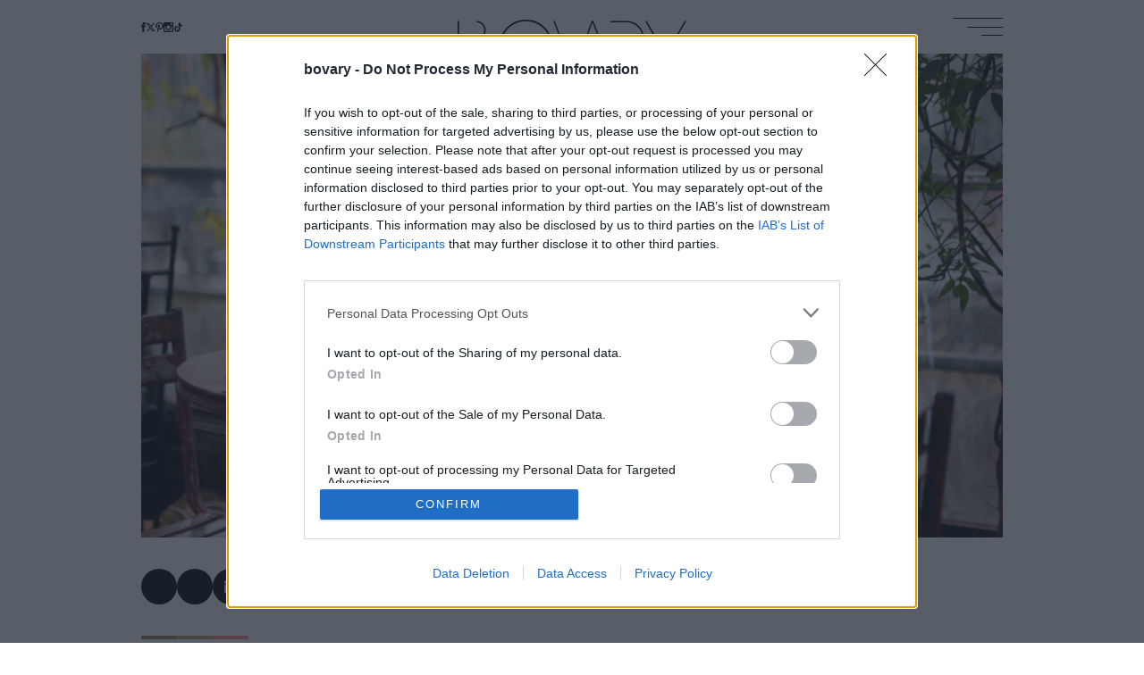

--- FILE ---
content_type: text/html; charset=UTF-8
request_url: https://www.bovary.gr/health-diary/15267/ayti-einai-i-katallili-ora-na-pieis-kafe-proi-symfona-me-diatrofologoys
body_size: 17312
content:
<!DOCTYPE html>
<html lang="el" dir="ltr" prefix="content: http://purl.org/rss/1.0/modules/content/  dc: http://purl.org/dc/terms/  foaf: http://xmlns.com/foaf/0.1/  og: http://ogp.me/ns#  rdfs: http://www.w3.org/2000/01/rdf-schema#  schema: http://schema.org/  sioc: http://rdfs.org/sioc/ns#  sioct: http://rdfs.org/sioc/types#  skos: http://www.w3.org/2004/02/skos/core#  xsd: http://www.w3.org/2001/XMLSchema# ">
  <head>
    <link rel="preload" as="font" href="/themes/on/fonts/SourceSerif-Regular.woff2" crossorigin>
    <link rel="preload" as="font" href="/themes/on/fonts/SourceSerif-SemiBold.woff2" crossorigin>
    <meta charset="utf-8" />
<meta name="description" content="Σύμφωνα με τους ειδικούς | HEALTH | BOVARY | ΚΑΦΕΣ, πρωί, ώρα, υγεία" />
<meta name="abstract" content="HEALTH | Αυτή είναι η κατάλληλη ώρα να πιεις καφέ το πρωί σύμφωνα με διατροφολόγους | COFFEE PLEASE" />
<meta name="keywords" content="HEALTH, ΚΑΦΕΣ, πρωί, ώρα, υγεία" />
<meta http-equiv="content-language" content="el" />
<link rel="canonical" href="https://www.bovary.gr/health-diary/15267/ayti-einai-i-katallili-ora-na-pieis-kafe-proi-symfona-me-diatrofologoys" />
<meta name="robots" content="index, follow" />
<link rel="shortlink" href="https://www.bovary.gr/health-diary/15267/ayti-einai-i-katallili-ora-na-pieis-kafe-proi-symfona-me-diatrofologoys" />
<meta name="news_keywords" content="HEALTH, ΚΑΦΕΣ, πρωί, ώρα, υγεία" />
<link rel="image_src" href="https://www.bovary.gr/sites/default/files/styles/horizontal/public/archive-files/field/image/kris-atomic-39750-1070.jpg?itok=AoQpY9Tj" />
<meta property="og:site_name" content="BOVARY" />
<meta property="og:type" content="article" />
<meta property="og:url" content="https://www.bovary.gr/health-diary/15267/ayti-einai-i-katallili-ora-na-pieis-kafe-proi-symfona-me-diatrofologoys" />
<meta property="og:title" content="Αυτή είναι η κατάλληλη ώρα να πιεις καφέ το πρωί σύμφωνα με διατροφολόγους" />
<meta property="og:description" content="Σύμφωνα με τους ειδικούς | HEALTH | BOVARY | ΚΑΦΕΣ, πρωί, ώρα, υγεία" />
<meta property="og:image" content="https://www.bovary.gr/sites/default/files/styles/horizontal/public/archive-files/field/image/kris-atomic-39750-1070.jpg?itok=AoQpY9Tj" />
<meta property="og:image:url" content="https://www.bovary.gr/sites/default/files/styles/horizontal/public/archive-files/field/image/kris-atomic-39750-1070.jpg?itok=AoQpY9Tj" />
<meta property="og:image:secure_url" content="https://www.bovary.gr/sites/default/files/styles/horizontal/public/archive-files/field/image/kris-atomic-39750-1070.jpg?itok=AoQpY9Tj" />
<meta property="og:updated_time" content="2019-10-20T05:04:02+0300" />
<meta property="og:image:alt" content="Αυτή είναι η κατάλληλη ώρα να πιεις καφέ το πρωί σύμφωνα με διατροφολόγους | HEALTH | BOVARY" />
<meta property="article:author" content="ΚΩΝΣΤΑΝΤΙΝΑ ΒΟΥΛΓΑΡΕΛΗ" />
<meta property="article:publisher" content="bovary.gr" />
<meta property="article:section" content="HEALTH" />
<meta property="article:tag" content="HEALTH" />
<meta property="article:tag" content="ΚΑΦΕΣ" />
<meta property="article:tag" content="πρωί" />
<meta property="article:tag" content="ώρα" />
<meta property="article:tag" content="υγεία" />
<meta property="article:published_time" content="2018-10-09T08:34:20+0300" />
<meta property="article:modified_time" content="2019-10-20T05:04:02+0300" />
<meta name="twitter:card" content="summary_large_image" />
<meta name="twitter:description" content="Σύμφωνα με τους ειδικούς | HEALTH | BOVARY | ΚΑΦΕΣ, πρωί, ώρα, υγεία" />
<meta name="twitter:title" content="Αυτή είναι η κατάλληλη ώρα να πιεις καφέ το πρωί σύμφωνα με διατροφολόγους" />
<meta name="twitter:site" content="@bovarygr" />
<meta name="twitter:creator" content="@bovarygr" />
<meta name="twitter:url" content="https://www.bovary.gr/health-diary/15267/ayti-einai-i-katallili-ora-na-pieis-kafe-proi-symfona-me-diatrofologoys" />
<meta name="twitter:image:alt" content="Αυτή είναι η κατάλληλη ώρα να πιεις καφέ το πρωί σύμφωνα με διατροφολόγους | HEALTH | BOVARY" />
<meta name="twitter:image" content="https://www.bovary.gr/sites/default/files/styles/horizontal/public/archive-files/field/image/kris-atomic-39750-1070.jpg?itok=AoQpY9Tj" />
<meta name="Generator" content="Drupal 10 (https://www.drupal.org)" />
<meta name="MobileOptimized" content="width" />
<meta name="HandheldFriendly" content="true" />
<meta name="viewport" content="width=device-width, initial-scale=1.0" />
<script type="application/ld+json">{
    "@context": "https://schema.org",
    "@graph": [
        {
            "@type": "NewsArticle",
            "headline": "Αυτή είναι η κατάλληλη ώρα να πιεις καφέ το πρωί σύμφωνα με διατροφολόγους",
            "name": "Αυτή είναι η κατάλληλη ώρα να πιεις καφέ το πρωί σύμφωνα με διατροφολόγους",
            "about": [
                "HEALTH",
                "ΚΑΦΕΣ",
                "πρωί",
                "ώρα",
                "υγεία"
            ],
            "description": "Σύμφωνα με τους ειδικούς\r\n | HEALTH | BOVARY | ΚΑΦΕΣ, πρωί, ώρα, υγεία",
            "image": {
                "@type": "ImageObject",
                "representativeOfPage": "True",
                "url": "https://www.bovary.gr/sites/default/files/styles/horizontal/public/archive-files/field/image/kris-atomic-39750-1070.jpg?itok=AoQpY9Tj",
                "width": "768",
                "height": "384"
            },
            "datePublished": "2018-10-09T08:34:20+0300",
            "dateModified": "2019-10-20T05:04:02+0300",
            "author": {
                "@type": "Person",
                "@id": "https://www.bovary.gr/konstantina-boylgareli",
                "name": "ΚΩΝΣΤΑΝΤΙΝΑ ΒΟΥΛΓΑΡΕΛΗ",
                "url": "https://www.bovary.gr/konstantina-boylgareli"
            },
            "publisher": {
                "@type": "Organization",
                "@id": "https://www.bovary.gr",
                "name": "bovary.gr",
                "url": "https://www.bovary.gr",
                "logo": {
                    "@type": "ImageObject",
                    "url": "https://www.bovary.gr/themes/on/images/logo.png",
                    "width": "257",
                    "height": "60"
                }
            },
            "mainEntityOfPage": "https://www.bovary.gr/health-diary/15267/ayti-einai-i-katallili-ora-na-pieis-kafe-proi-symfona-me-diatrofologoys"
        }
    ]
}</script>
<script type="text/javascript">
var googletag = googletag || {};
var ocm_category = 'health';
googletag.cmd = googletag.cmd || [];
googletag.cmd.push(function() {
  // Initialize the google variables.
    var mapping_1 = googletag.sizeMapping().
        addSize([0, 0], [[300, 250], [320, 100], [320, 50]]).
        addSize([640, 200], [[336, 280], [300, 250], [320, 100], [320, 50]]).
        addSize([750, 200], [728, 90]).
        addSize([1024, 200], [[970, 250], [728, 90]]).
        addSize([1070, 200], [[970, 250], [728, 90]]).
        build();
    var mapping_2 = googletag.sizeMapping().
        addSize([0, 0], []).
        addSize([320, 200], [[300, 250], [320, 100], [320, 50]]).
        addSize([640, 200], [[336, 280], [300, 250], [320, 100], [320, 50]]).
        addSize([750, 200], [728, 90]).
        addSize([1024, 200], [[970, 250], [728, 90]]).
        addSize([1070, 200], [[970, 250], [728, 90]]).
        build();
    var mapping_article = googletag.sizeMapping().
        addSize([320, 200], [[300, 600], [300, 250]]).
        addSize([640, 200], [[336, 280], [300, 250], [300, 600]]).
        addSize([750, 200], [[336, 280], [300, 250]]).
        build();
    var mapping_side_3 = googletag.sizeMapping().
        addSize([320, 0], [320, 250]).
        addSize([370, 0], [[300, 250], [336, 280]]).
        build();
    var mobile_sticky = googletag.sizeMapping().
        addSize([0, 0], [[320, 100], [320, 50]]).
        addSize([340, 0], [[320, 100], [320, 50]]).
        addSize([768, 0], []).
        addSize([1024, 0], []).
        build();
          googletag.defineSlot("/17536639/bovary.gr/prestitial", [1, 1], "prestitial")
            .addService(googletag.pubads());
        googletag.defineSlot("/17536639/bovary.gr/skin", [1, 1], "skinholder")
            .addService(googletag.pubads());
        googletag.defineSlot("/17536639/bovary.gr/article_inline_1", [[300, 600], [300, 250], [336, 280]], "article_inline_1")
            .defineSizeMapping(mapping_article)
        .addService(googletag.pubads());
        googletag.defineSlot("/17536639/bovary.gr/side_1", [[300, 600], [300, 250]], "side_1")
            .addService(googletag.pubads());
        googletag.defineSlot("/17536639/bovary.gr/horizontal_1", [[970, 250], [728, 90], [300, 250], [336, 280], [320, 100], [320, 50]], "horizontal_1")
            .defineSizeMapping(mapping_1)
        .addService(googletag.pubads());
      googletag.pubads().setTargeting('category', ['health'])
    googletag.pubads().setTargeting('nid', ['15267'])
      googletag.pubads().enableSingleRequest();
      googletag.pubads().setCentering(true);
    googletag.pubads().disableInitialLoad();
    googletag.enableServices();
});
</script><link rel="icon" href="/themes/on/images/favicon.ico" type="image/vnd.microsoft.icon" />
<link rel="alternate" hreflang="el" href="https://www.bovary.gr/health-diary/15267/ayti-einai-i-katallili-ora-na-pieis-kafe-proi-symfona-me-diatrofologoys" />

    <title>Αυτή είναι η κατάλληλη ώρα να πιεις καφέ το πρωί σύμφωνα με διατροφολόγους | BOVARY</title>
    <link rel="stylesheet" media="all" href="/core/modules/system/css/components/ajax-progress.module.css?t8kqw1" />
<link rel="stylesheet" media="all" href="/core/modules/system/css/components/align.module.css?t8kqw1" />
<link rel="stylesheet" media="all" href="/core/modules/system/css/components/autocomplete-loading.module.css?t8kqw1" />
<link rel="stylesheet" media="all" href="/core/modules/system/css/components/fieldgroup.module.css?t8kqw1" />
<link rel="stylesheet" media="all" href="/core/modules/system/css/components/container-inline.module.css?t8kqw1" />
<link rel="stylesheet" media="all" href="/core/modules/system/css/components/clearfix.module.css?t8kqw1" />
<link rel="stylesheet" media="all" href="/core/modules/system/css/components/details.module.css?t8kqw1" />
<link rel="stylesheet" media="all" href="/core/modules/system/css/components/hidden.module.css?t8kqw1" />
<link rel="stylesheet" media="all" href="/core/modules/system/css/components/item-list.module.css?t8kqw1" />
<link rel="stylesheet" media="all" href="/core/modules/system/css/components/js.module.css?t8kqw1" />
<link rel="stylesheet" media="all" href="/core/modules/system/css/components/nowrap.module.css?t8kqw1" />
<link rel="stylesheet" media="all" href="/core/modules/system/css/components/position-container.module.css?t8kqw1" />
<link rel="stylesheet" media="all" href="/core/modules/system/css/components/progress.module.css?t8kqw1" />
<link rel="stylesheet" media="all" href="/core/modules/system/css/components/reset-appearance.module.css?t8kqw1" />
<link rel="stylesheet" media="all" href="/core/modules/system/css/components/resize.module.css?t8kqw1" />
<link rel="stylesheet" media="all" href="/core/modules/system/css/components/sticky-header.module.css?t8kqw1" />
<link rel="stylesheet" media="all" href="/core/modules/system/css/components/system-status-counter.css?t8kqw1" />
<link rel="stylesheet" media="all" href="/core/modules/system/css/components/system-status-report-counters.css?t8kqw1" />
<link rel="stylesheet" media="all" href="/core/modules/system/css/components/system-status-report-general-info.css?t8kqw1" />
<link rel="stylesheet" media="all" href="/core/modules/system/css/components/tabledrag.module.css?t8kqw1" />
<link rel="stylesheet" media="all" href="/core/modules/system/css/components/tablesort.module.css?t8kqw1" />
<link rel="stylesheet" media="all" href="/core/modules/system/css/components/tree-child.module.css?t8kqw1" />
<link rel="stylesheet" media="all" href="/themes/on/css/dist/styles.css?t8kqw1" />

    <script src="https://use.fontawesome.com/releases/v5.10.0/js/all.js" defer crossorigin="anonymous"></script>
<script src="https://use.fontawesome.com/releases/v5.10.0/js/v4-shims.js" defer crossorigin="anonymous"></script>

    <script async src="//pahtfi.tech/c/bovary.js"></script>
    <script src="https://ua.realtimely.io/script.js" data-site="BOVARY" defer async></script>
    <script type='text/javascript'>  function createScript(u, n, i) {var s = document.createElement('script');if (!n) {s.defer = 1;}s.src = u;if (i) {s.id = i;}document.head.appendChild(s);}</script>
    <noscript><img height="1" width="1" style="display:none" src="https://www.facebook.com/tr?id=2407176722904902&ev=PageView&noscript=1"/></noscript>
  </head>
  <body class="nid-15267 node-archive not-front font-main group/body">
        
      <div class="dialog-off-canvas-main-canvas" data-off-canvas-main-canvas>
    <div class="skin-wrapper">
  <div class="skin absolute top-0">
    <div style="height: 1px;" class="ad-block lazyload ad-prestitial" data-rec="0" data-slot="prestitial">
  <div class="ad-container" data-id="prestitial"></div>
</div>

    <div style="height: 1px;" class="ad-block lazyload ad-skinholder" data-rec="0" data-slot="skinholder">
  <div class="ad-container" data-id="skinholder"></div>
</div>

  </div>
</div>
<div id="page-wrapper">
  <div id="page">
    <header id="header" class="relative z-10 header h-[40px] tab:h-[50px] desk:h-[60px] wide:h-[80px] content-center" role="banner" aria-label="Κεφαλίδα ιστοσελίδας">
      <div class="fluid-container desk:container h-full">
        <div class="grid grid-cols-header-mob desk:grid-cols-header-desk wide:grid-cols-header-wide items-center group h-full">
          <div class="social [&_a:hover]:fill-bovary-gold hidden tab:block">
<div class="flex layout-gaps [&_a]:h-[11px] [&_a]:desk:h-[11px] [&_a]:wide:h-[14px]">
  <a target="_blank" class="flex" href="https://www.facebook.com/bovary.gr"><svg class="fb-icon w-auto h-full" viewbox="0 0 6.7 14.1"> <path class="p" d="m4.5 4.5v-1.6c0 0 0-0.4 0.6-0.4H6.7V0H3.9c0 0-2.2 0.2-2.2 2.2v2.2H0v2.4H1.6V14.1H4.5V6.9h1.8l0.4-2.4H4.5z"></path></svg></a>
  <a target="_blank" class="flex" href="https://twitter.com/bovarygr"><svg class="twi-icon w-auto h-full" viewBox="0 0 24 24" aria-hidden="true" class="r-1nao33i r-4qtqp9 r-yyyyoo r-16y2uox r-8kz0gk r-dnmrzs r-bnwqim r-1plcrui r-lrvibr r-lrsllp"><path d="M18.244 2.25h3.308l-7.227 8.26 8.502 11.24H16.17l-5.214-6.817L4.99 21.75H1.68l7.73-8.835L1.254 2.25H8.08l4.713 6.231zm-1.161 17.52h1.833L7.084 4.126H5.117z"></path></svg></a>
  <a target="_blank" class="flex" href="https://www.pinterest.com/bovarygr/"><svg class="pi-icon w-auto h-full" viewbox="0 0 11.2 14.5"> <path class="p" d="M5.9 0C2 0 0 2.8 0 5.2 0 6.6 0.5 7.9 1.7 8.4c0.2 0.1 0.4 0 0.4-0.2 0-0.1 0.1-0.5 0.2-0.7 0.1-0.2 0-0.3-0.1-0.5-0.3-0.4-0.5-0.9-0.5-1.6 0-2.1 1.6-4 4.1-4 2.2 0 3.5 1.4 3.5 3.2 0 2.4-1.1 4.4-2.6 4.4-0.9 0-1.5-0.7-1.3-1.6 0.2-1.1 0.7-2.2 0.7-2.9 0-0.7-0.4-1.2-1.1-1.2-0.9 0-1.6 0.9-1.6 2.2 0 0.8 0.3 1.3 0.3 1.3 0 0-0.9 3.9-1.1 4.5-0.3 1.3 0 3 0 3.2 0 0.1 0.1 0.1 0.2 0 0.1-0.1 1.1-1.4 1.5-2.7 0.1-0.4 0.6-2.3 0.6-2.3C5 10 5.8 10.5 6.7 10.5 9.4 10.5 11.2 8 11.2 4.8 11.2 2.3 9.1 0 5.9 0"></path> </svg></a>
  <a target="_blank" class="flex" href="https://www.instagram.com/bovarygr/"><svg class="ins-icon w-auto h-full" viewbox="0 0 14.1 14.1"> <path class="p" d="m12.5 12c0 0.2-0.2 0.4-0.4 0.4H2c-0.2 0-0.4-0.2-0.4-0.4V5.9h1.3c-0.1 0.4-0.2 0.7-0.2 1.1 0 2.4 1.9 4.3 4.3 4.3C9.4 11.3 11.3 9.4 11.3 7 11.3 6.7 11.3 6.3 11.2 5.9h1.3v6.1zM7 4.3c1.5 0 2.7 1.2 2.7 2.7 0 1.5-1.2 2.7-2.7 2.7-1.5 0-2.7-1.2-2.7-2.7C4.3 5.6 5.6 4.3 7 4.3M9.8 2c0-0.2 0.2-0.4 0.4-0.4h1.9c0.2 0 0.4 0.2 0.4 0.4V3.9c0 0.2-0.2 0.4-0.4 0.4h-1.9C9.9 4.3 9.8 4.1 9.8 3.9V2zM12.4 0H1.7C0.7 0 0 0.7 0 1.7V12.4c0 0.9 0.7 1.7 1.7 1.7H12.4c0.9 0 1.7-0.7 1.7-1.7V1.7C14.1 0.7 13.3 0 12.4 0"></path> </svg></a>
  <a target="_blank" class="flex" href="https://www.tiktok.com/@bovary.gr"><svg class="tik-icon w-auto h-full" xmlns="http://www.w3.org/2000/svg" viewBox="0 0 512 512"><path d="M412.19 118.66a109.27 109.27 0 0 1-9.45-5.5 132.87 132.87 0 0 1-24.27-20.62c-18.1-20.71-24.86-41.72-27.35-56.43h.1C349.14 23.9 350 16 350.13 16h-82.44v318.78c0 4.28 0 8.51-.18 12.69 0 .52-.05 1-.08 1.56 0 .23 0 .47-.05.71v.18a70 70 0 0 1-35.22 55.56 68.8 68.8 0 0 1-34.11 9c-38.41 0-69.54-31.32-69.54-70s31.13-70 69.54-70a68.9 68.9 0 0 1 21.41 3.39l.1-83.94a153.14 153.14 0 0 0-118 34.52 161.79 161.79 0 0 0-35.3 43.53c-3.48 6-16.61 30.11-18.2 69.24-1 22.21 5.67 45.22 8.85 54.73v.2c2 5.6 9.75 24.71 22.38 40.82A167.53 167.53 0 0 0 115 470.66v-.2l.2.2c39.91 27.12 84.16 25.34 84.16 25.34 7.66-.31 33.32 0 62.46-13.81 32.32-15.31 50.72-38.12 50.72-38.12a158.46 158.46 0 0 0 27.64-45.93c7.46-19.61 9.95-43.13 9.95-52.53V176.49c1 .6 14.32 9.41 14.32 9.41s19.19 12.3 49.13 20.31c21.48 5.7 50.42 6.9 50.42 6.9v-81.84c-10.14 1.1-30.73-2.1-51.81-12.61Z"/></svg></a>
</div>
</div>
          <div class="search-icon tab:hidden h-[12px]">
            <svg xmlns="http://www.w3.org/2000/svg" class="mob-search-button w-auto h-full" data-name="Layer 1" viewBox="0 0 15.1 15.1"><g class="cls-3"><path d="M.79 6c0 1.44.51 2.66 1.52 3.68 1.02 1.01 2.24 1.52 3.68 1.52s2.66-.51 3.67-1.52c1.01-1.01 1.52-2.24 1.52-3.68s-.51-2.66-1.52-3.68S7.42.8 5.99.8s-2.66.51-3.68 1.52C1.3 3.34.79 4.56.79 6M0 6c0-1.66.58-3.07 1.75-4.24C2.92.59 4.34 0 6 0s3.07.59 4.24 1.76C11.41 2.93 12 4.34 12 6c0 1.48-.47 2.77-1.4 3.86l4.51 4.51-.73.73-4.51-4.5c-1.09.93-2.38 1.4-3.86 1.4-1.66 0-3.07-.59-4.24-1.76C.6 9.07.02 7.66.02 6" class="cls-1"/></g></svg>
          </div>
          <a class="z-10 flex justify-self-center translate-y-[14px] desk:translate-y-3.5 wide:translate-y-[27.5px] header-logo" href="/"><svg xmlns="http://www.w3.org/2000/svg" viewBox="0 0 350 82.25" class="w-auto h-full"><path d="M55.2 53.93c0-12.34-8.45-22.69-19.86-25.54 4.55-2.29 7.67-7 7.67-12.45C43.01 8.24 36.79 2 29.12 2v2.12c6.46 0 11.7 5.26 11.7 11.75s-5.24 11.75-11.7 11.75h-.14v2.27c13.27 0 24.03 10.8 24.03 24.12S42.25 78.13 28.98 78.13H2.26V2H0v78.26h29.95v-.03c14.03-.51 25.25-12.08 25.25-26.3m87.86-12.81c0 21.35-17.24 38.66-38.5 38.66s-38.5-17.31-38.5-38.66 17.23-38.65 38.5-38.65 38.5 17.31 38.5 38.66m2.46-.01C145.52 18.41 127.18 0 104.56 0S63.6 18.41 63.6 41.12s18.34 41.12 40.96 41.12 40.96-18.41 40.96-41.12m92.01 39.13L207.75 2h-2.66l-27.7 75.48h-.21L148.66 2h-2.12l29.61 78.26h2.32l27.95-76.13h.04l17.96 48.24h-18.88v2.13h19.7l9.96 25.75h2.32Zm24.03-25.75h.44l9.96 25.75h2.32l-10.11-26.16c11.93-2.47 20.9-13.07 20.9-25.78 0-14.21-11.22-25.79-25.25-26.3v-.02H233.6v2.13h25.25c13.27 0 24.03 10.8 24.03 24.12s-10.76 24.12-24.03 24.12h-16.56v2.13h16.56M350 2h-2.53l-29.05 50.48L289.41 2h-2.64l30.56 52.78v25.48h2.12V54.78L350 2Z"/></svg>
</a>
          <div class="burger h-[15px] desk:h-[20px] wide:h-[25px] w-[40px] desk:w-[56px] wide:w-[70px] flex flex-col justify-between items-end justify-self-end cursor-pointer position-relative">
            <span class="w-full h-[1px] bg-black [.menu-opened_&]:-rotate-[20.5deg] origin-top-right transition-transform"></span>
            <span class="w-[30px] desk:w-[40px] wide:w-[50px] h-[1px] bg-black [.menu-opened_&]:opacity-0 transition-opacity"></span>
            <span class="w-[20px] desk:w-[24px] wide:w-[30px] h-[1px] bg-black [.menu-opened_&]:rotate-[20.5deg] [.menu-opened_&]:w-full origin-bottom-right transition-transform"></span>
          </div>
          <div class="z-20 overflow-auto [.menu-opened_&]:opacity-100 [.menu-opened_&]:visible invisible opacity-0 menu-height fixed desk:absolute left-0 right-0 max-desk:bottom-0 bg-black"><nav role="navigation" aria-labelledby="block-menu-burger-menu" id="block-menu-burger" class="block block-menu navigation menu--main">
      
  <h2 id="block-menu-burger-menu"></h2>
  

        
<div class="fluid-container desk:container py-1 mob:py-3 tab:py-5 desk:py-6 wide:py-huge tab:grid tab:grid-cols-4">
  <div class="tab:col-span-2">
                  <ul block="block-menu-burger" class="menu depth-0 text-[15px] tab-[16px] desk:text-[18px] wide:text-menu-big text-white grid grid-cols-2 gap-1 mob:gap-2 desk:gap-5 wide:gap-huge">
                  <li class="menu-item menu-item-depth-0 tracking-menu">
          <span class="block tab:mb-[5px] wide:mb-1">
                                     <a href="/fashion" class="article-link" data-drupal-link-system-path="taxonomy/term/1">FASHION</a>
          </span>
                        <ul class="menu depth-1 text-menu-small desk:text-[13px] wide:text-main text-white flex flex-col tab:gap-[5px] wide:gap-2">
                  <li class="menu-item menu-item-depth-1 tracking-menu">
          <span class="block ">
                                    ⸻ <a href="/fashion/trends" class="article-link" data-drupal-link-system-path="taxonomy/term/23">TRENDS</a>
          </span>
              
        </li>
              <li class="menu-item menu-item-depth-1 tracking-menu">
          <span class="block ">
                                    ⸻ <a href="/fashion/bovary-loves" class="article-link" data-drupal-link-system-path="taxonomy/term/24">BOVARY LOVES</a>
          </span>
              
        </li>
              <li class="menu-item menu-item-depth-1 tracking-menu">
          <span class="block ">
                                    ⸻ <a href="/fashion/shopping" class="article-link" data-drupal-link-system-path="taxonomy/term/26981">SHOPPING</a>
          </span>
              
        </li>
          </ul>
  
        </li>
              <li class="menu-item menu-item-depth-0 tracking-menu">
          <span class="block tab:mb-[5px] wide:mb-1">
                                     <a href="/culture" class="article-link" data-drupal-link-system-path="taxonomy/term/3">CULTURE</a>
          </span>
                        <ul class="menu depth-1 text-menu-small desk:text-[13px] wide:text-main text-white flex flex-col tab:gap-[5px] wide:gap-2">
                  <li class="menu-item menu-item-depth-1 tracking-menu">
          <span class="block ">
                                    ⸻ <a href="/culture/must-watch" class="article-link" data-drupal-link-system-path="taxonomy/term/32">MUST WATCH</a>
          </span>
              
        </li>
              <li class="menu-item menu-item-depth-1 tracking-menu">
          <span class="block ">
                                    ⸻ <a href="/culture/cinema" class="article-link" data-drupal-link-system-path="taxonomy/term/34">CINEMA</a>
          </span>
              
        </li>
              <li class="menu-item menu-item-depth-1 tracking-menu">
          <span class="block ">
                                    ⸻ <a href="/culture/books" class="article-link" data-drupal-link-system-path="taxonomy/term/26987">BOOKS</a>
          </span>
              
        </li>
          </ul>
  
        </li>
              <li class="menu-item menu-item-depth-0 tracking-menu">
          <span class="block tab:mb-[5px] wide:mb-1">
                                     <a href="/beauty" class="article-link" data-drupal-link-system-path="taxonomy/term/2">BEAUTY</a>
          </span>
                        <ul class="menu depth-1 text-menu-small desk:text-[13px] wide:text-main text-white flex flex-col tab:gap-[5px] wide:gap-2">
                  <li class="menu-item menu-item-depth-1 tracking-menu">
          <span class="block ">
                                    ⸻ <a href="/beauty/bovary-tips" class="article-link" data-drupal-link-system-path="taxonomy/term/31">BOVARY TIPS</a>
          </span>
              
        </li>
              <li class="menu-item menu-item-depth-1 tracking-menu">
          <span class="block ">
                                    ⸻ <a href="/beauty/make-up" class="article-link" data-drupal-link-system-path="taxonomy/term/26982">MAKE - UP</a>
          </span>
              
        </li>
              <li class="menu-item menu-item-depth-1 tracking-menu">
          <span class="block ">
                                    ⸻ <a href="/beauty/hair" class="article-link" data-drupal-link-system-path="taxonomy/term/26983">HAIR</a>
          </span>
              
        </li>
              <li class="menu-item menu-item-depth-1 tracking-menu">
          <span class="block ">
                                    ⸻ <a href="/beauty/skincare" class="article-link" data-drupal-link-system-path="taxonomy/term/26984">SKINCARE</a>
          </span>
              
        </li>
              <li class="menu-item menu-item-depth-1 tracking-menu">
          <span class="block ">
                                    ⸻ <a href="/beauty/nails" class="article-link" data-drupal-link-system-path="taxonomy/term/26985">NAILS</a>
          </span>
              
        </li>
              <li class="menu-item menu-item-depth-1 tracking-menu">
          <span class="block ">
                                    ⸻ <a href="/beauty/wellness" class="article-link" data-drupal-link-system-path="taxonomy/term/26986">WELLNESS</a>
          </span>
              
        </li>
          </ul>
  
        </li>
              <li class="menu-item menu-item-depth-0 tracking-menu">
          <span class="block tab:mb-[5px] wide:mb-1">
                                     <a href="/living" class="article-link" data-drupal-link-system-path="taxonomy/term/6">LIVING</a>
          </span>
                        <ul class="menu depth-1 text-menu-small desk:text-[13px] wide:text-main text-white flex flex-col tab:gap-[5px] wide:gap-2">
                  <li class="menu-item menu-item-depth-1 tracking-menu">
          <span class="block ">
                                    ⸻ <a href="/living/travel" class="article-link" data-drupal-link-system-path="taxonomy/term/38">TRAVEL</a>
          </span>
              
        </li>
              <li class="menu-item menu-item-depth-1 tracking-menu">
          <span class="block ">
                                    ⸻ <a href="/living/city" class="article-link" data-drupal-link-system-path="taxonomy/term/40">CITY</a>
          </span>
              
        </li>
              <li class="menu-item menu-item-depth-1 tracking-menu">
          <span class="block ">
                                    ⸻ <a href="/living/taste" class="article-link" data-drupal-link-system-path="taxonomy/term/39">TASTE</a>
          </span>
              
        </li>
              <li class="menu-item menu-item-depth-1 tracking-menu">
          <span class="block ">
                                    ⸻ <a href="/living/health" class="article-link" data-drupal-link-system-path="taxonomy/term/30">HEALTH</a>
          </span>
              
        </li>
              <li class="menu-item menu-item-depth-1 tracking-menu">
          <span class="block ">
                                    ⸻ <a href="/living/news" class="article-link" data-drupal-link-system-path="taxonomy/term/23382">NEWS</a>
          </span>
              
        </li>
              <li class="menu-item menu-item-depth-1 tracking-menu">
          <span class="block ">
                                    ⸻ <a href="/living/astrology" class="article-link" data-drupal-link-system-path="taxonomy/term/26988">ASTROLOGY</a>
          </span>
              
        </li>
          </ul>
  
        </li>
              <li class="menu-item menu-item-depth-0 tracking-menu">
          <span class="block tab:mb-[5px] wide:mb-1">
                                     <a href="/design" class="article-link" data-drupal-link-system-path="taxonomy/term/4">DESIGN</a>
          </span>
                        <ul class="menu depth-1 text-menu-small desk:text-[13px] wide:text-main text-white flex flex-col tab:gap-[5px] wide:gap-2">
                  <li class="menu-item menu-item-depth-1 tracking-menu">
          <span class="block ">
                                    ⸻ <a href="/design/items" class="article-link" data-drupal-link-system-path="taxonomy/term/35">THE ITEMS</a>
          </span>
              
        </li>
              <li class="menu-item menu-item-depth-1 tracking-menu">
          <span class="block ">
                                    ⸻ <a href="/design/spaces" class="article-link" data-drupal-link-system-path="taxonomy/term/36">THE SPACES</a>
          </span>
              
        </li>
          </ul>
  
        </li>
              <li class="menu-item menu-item-depth-0 tracking-menu">
          <span class="block tab:mb-[5px] wide:mb-1">
                                     <a href="/people-and-style" class="article-link" data-drupal-link-system-path="taxonomy/term/26980">PEOPLE &amp; STYLE</a>
          </span>
                        <ul class="menu depth-1 text-menu-small desk:text-[13px] wide:text-main text-white flex flex-col tab:gap-[5px] wide:gap-2">
                  <li class="menu-item menu-item-depth-1 tracking-menu">
          <span class="block ">
                                    ⸻ <a href="/people-and-style/glam-stars" class="article-link" data-drupal-link-system-path="taxonomy/term/26989">GLAM &amp; STARS</a>
          </span>
              
        </li>
              <li class="menu-item menu-item-depth-1 tracking-menu">
          <span class="block ">
                                    ⸻ <a href="/people-and-style/celebrities" class="article-link" data-drupal-link-system-path="taxonomy/term/26990">CELEBRITIES</a>
          </span>
              
        </li>
          </ul>
  
        </li>
              <li class="menu-item menu-item-depth-0 tracking-menu">
          <span class="block ">
                                     <a href="/faces" class="article-link" data-drupal-link-system-path="taxonomy/term/19">FACES</a>
          </span>
              
        </li>
              <li class="menu-item menu-item-depth-0 tracking-menu">
          <span class="block ">
                                     <a href="/royals" class="article-link" data-drupal-link-system-path="taxonomy/term/26991">ROYALS</a>
          </span>
              
        </li>
          </ul>
  
  </div>
  <div class="col-start-4 text-bovary-gold tracking-menu self-end justify-self-end">
    <div class="text-[12px] desk:text-[13px] wide:text-main mb-[5px] desk:mb-1 mt-6 tab:mt-0 tab:text-right">FOLLOW US</div>
    <div class="social [&_svg>path]:fill-bovary-gold">
<div class="flex layout-gaps [&_a]:h-[11px] [&_a]:desk:h-[11px] [&_a]:wide:h-[14px]">
  <a target="_blank" class="flex" href="https://www.facebook.com/bovary.gr"><svg class="fb-icon w-auto h-full" viewbox="0 0 6.7 14.1"> <path class="p" d="m4.5 4.5v-1.6c0 0 0-0.4 0.6-0.4H6.7V0H3.9c0 0-2.2 0.2-2.2 2.2v2.2H0v2.4H1.6V14.1H4.5V6.9h1.8l0.4-2.4H4.5z"></path></svg></a>
  <a target="_blank" class="flex" href="https://twitter.com/bovarygr"><svg class="twi-icon w-auto h-full" viewBox="0 0 24 24" aria-hidden="true" class="r-1nao33i r-4qtqp9 r-yyyyoo r-16y2uox r-8kz0gk r-dnmrzs r-bnwqim r-1plcrui r-lrvibr r-lrsllp"><path d="M18.244 2.25h3.308l-7.227 8.26 8.502 11.24H16.17l-5.214-6.817L4.99 21.75H1.68l7.73-8.835L1.254 2.25H8.08l4.713 6.231zm-1.161 17.52h1.833L7.084 4.126H5.117z"></path></svg></a>
  <a target="_blank" class="flex" href="https://www.pinterest.com/bovarygr/"><svg class="pi-icon w-auto h-full" viewbox="0 0 11.2 14.5"> <path class="p" d="M5.9 0C2 0 0 2.8 0 5.2 0 6.6 0.5 7.9 1.7 8.4c0.2 0.1 0.4 0 0.4-0.2 0-0.1 0.1-0.5 0.2-0.7 0.1-0.2 0-0.3-0.1-0.5-0.3-0.4-0.5-0.9-0.5-1.6 0-2.1 1.6-4 4.1-4 2.2 0 3.5 1.4 3.5 3.2 0 2.4-1.1 4.4-2.6 4.4-0.9 0-1.5-0.7-1.3-1.6 0.2-1.1 0.7-2.2 0.7-2.9 0-0.7-0.4-1.2-1.1-1.2-0.9 0-1.6 0.9-1.6 2.2 0 0.8 0.3 1.3 0.3 1.3 0 0-0.9 3.9-1.1 4.5-0.3 1.3 0 3 0 3.2 0 0.1 0.1 0.1 0.2 0 0.1-0.1 1.1-1.4 1.5-2.7 0.1-0.4 0.6-2.3 0.6-2.3C5 10 5.8 10.5 6.7 10.5 9.4 10.5 11.2 8 11.2 4.8 11.2 2.3 9.1 0 5.9 0"></path> </svg></a>
  <a target="_blank" class="flex" href="https://www.instagram.com/bovarygr/"><svg class="ins-icon w-auto h-full" viewbox="0 0 14.1 14.1"> <path class="p" d="m12.5 12c0 0.2-0.2 0.4-0.4 0.4H2c-0.2 0-0.4-0.2-0.4-0.4V5.9h1.3c-0.1 0.4-0.2 0.7-0.2 1.1 0 2.4 1.9 4.3 4.3 4.3C9.4 11.3 11.3 9.4 11.3 7 11.3 6.7 11.3 6.3 11.2 5.9h1.3v6.1zM7 4.3c1.5 0 2.7 1.2 2.7 2.7 0 1.5-1.2 2.7-2.7 2.7-1.5 0-2.7-1.2-2.7-2.7C4.3 5.6 5.6 4.3 7 4.3M9.8 2c0-0.2 0.2-0.4 0.4-0.4h1.9c0.2 0 0.4 0.2 0.4 0.4V3.9c0 0.2-0.2 0.4-0.4 0.4h-1.9C9.9 4.3 9.8 4.1 9.8 3.9V2zM12.4 0H1.7C0.7 0 0 0.7 0 1.7V12.4c0 0.9 0.7 1.7 1.7 1.7H12.4c0.9 0 1.7-0.7 1.7-1.7V1.7C14.1 0.7 13.3 0 12.4 0"></path> </svg></a>
  <a target="_blank" class="flex" href="https://www.tiktok.com/@bovary.gr"><svg class="tik-icon w-auto h-full" xmlns="http://www.w3.org/2000/svg" viewBox="0 0 512 512"><path d="M412.19 118.66a109.27 109.27 0 0 1-9.45-5.5 132.87 132.87 0 0 1-24.27-20.62c-18.1-20.71-24.86-41.72-27.35-56.43h.1C349.14 23.9 350 16 350.13 16h-82.44v318.78c0 4.28 0 8.51-.18 12.69 0 .52-.05 1-.08 1.56 0 .23 0 .47-.05.71v.18a70 70 0 0 1-35.22 55.56 68.8 68.8 0 0 1-34.11 9c-38.41 0-69.54-31.32-69.54-70s31.13-70 69.54-70a68.9 68.9 0 0 1 21.41 3.39l.1-83.94a153.14 153.14 0 0 0-118 34.52 161.79 161.79 0 0 0-35.3 43.53c-3.48 6-16.61 30.11-18.2 69.24-1 22.21 5.67 45.22 8.85 54.73v.2c2 5.6 9.75 24.71 22.38 40.82A167.53 167.53 0 0 0 115 470.66v-.2l.2.2c39.91 27.12 84.16 25.34 84.16 25.34 7.66-.31 33.32 0 62.46-13.81 32.32-15.31 50.72-38.12 50.72-38.12a158.46 158.46 0 0 0 27.64-45.93c7.46-19.61 9.95-43.13 9.95-52.53V176.49c1 .6 14.32 9.41 14.32 9.41s19.19 12.3 49.13 20.31c21.48 5.7 50.42 6.9 50.42 6.9v-81.84c-10.14 1.1-30.73-2.1-51.81-12.61Z"/></svg></a>
</div>
</div>
  </div>
</div>


  </nav>
</div>
        </div>
      </div>
      <div class="mob-bovary-search-input">
				<form class="views-exposed-form" data-drupal-selector="views-exposed-form-search-page-1" action="/search" method="get" id="views-exposed-form-search-page-1" accept-charset="UTF-8">
  <div class="js-form-item form-item js-form-type-textfield form-item-search js-form-item-search form-no-label">
        <input placeholder="SEARCH" data-drupal-selector="edit-search" type="text" id="edit-search" name="search" value="" size="30" maxlength="128" class="form-text" />

        </div>
<div data-drupal-selector="edit-actions" class="form-actions js-form-wrapper form-wrapper" id="edit-actions"><input data-drupal-selector="edit-submit-search" type="submit" id="edit-submit-search" value="Apply" class="button js-form-submit form-submit" />
</div>


</form>

			</div>
    </header>
          <div class="messages clearfix" role="complementary">
          <div class="messages-wrapper region">
    <div data-drupal-messages-fallback class="hidden"></div>

  </div>

      </div>
        <div id="main-wrapper" class="layout-main-wrapper layout-container clearfix relative z-0">
      <div id="main" class="layout-main clearfix">
        <main id="content" class="main-content" role="main">
          <section class="section">
            
              <div class="content-wrapper region">
    <div id="block-periehomenokentrikisselidas-2">
  
    
      

<article class="fluid-container desk:container bovary-article relative full-mode">
    <figure class="image">
                  <img
        src=""
        srcset="/sites/default/files/styles/sixteen_nine_big/public/archive-files/field/image/kris-atomic-39750-1070.jpg?itok=5nwzzur3 1296w,
          /sites/default/files/styles/sixteen_nine_normal/public/archive-files/field/image/kris-atomic-39750-1070.jpg?itok=Ga2wXAbX 768w"
        sizes="(max-width: 769px) 768px
              1296px"
        width="1296"
        height="729"
        loading='lazy'
        alt="unsplash/Kris Atomic"
      >
      <figcaption class="text-article-info-mob tab:text-article-info-tab wide:text-article-info text-bovary-gray mt-1"></figcaption>
  </figure>
    <div class="content wide:grid wide:grid-cols-article mt-3 tab:mt-5 desk:mt-5.5 wide:mt-huge mob:mb-3 tab:mb-5 desk:mb-5.5 wide:mb-huge layout-gaps">
    <div class="share">
      <div class="wide:sticky wide:bovary-sticky flex gap-1 wide:gap-2 wide:flex-col mb-5 desk:mb-5.5 wide:mb-0 z-20">
        
<a class="icon share-icon fb" onclick="share(this, event, 'f')" data-url="https://www.bovary.gr/health-diary/15267/ayti-einai-i-katallili-ora-na-pieis-kafe-proi-symfona-me-diatrofologoys" href="#fb" alt="facebook">
  <svg class="h-[12px] tab:h-[14px]" width="7px" height="14px" viewBox="0 0 7 14" version="1.1" xmlns:xlink="http://www.w3.org/1999/xlink" xmlns="http://www.w3.org/2000/svg">
    <path d="M4.5 4.5L4.5 2.90002C4.5 2.90002 4.5 2.5 5.1 2.5C5.7 2.5 6.7 2.5 6.7 2.5L6.7 0L3.8 0C3.8 0 1.6 0.199951 1.6 2.30005C1.6 4.30005 1.6 4.5 1.6 4.5L0 4.5L0 6.90002L1.6 6.90002L1.6 14L4.5 14L4.5 6.90002L6.40001 6.90002L6.80001 4.5L4.5 4.5L4.5 4.5L4.5 4.5Z" id="Shape" fill="#000000" stroke="none" />
  </svg>
</a>
<a class="icon share-icon tw" onclick="share(this, event, 't')" data-text="" data-url="https://www.bovary.gr/health-diary/15267/ayti-einai-i-katallili-ora-na-pieis-kafe-proi-symfona-me-diatrofologoys" href="#tw" alt="twitter">
  <svg class="h-[11px] tab:h-[14px]" viewBox="0 0 24 24" aria-hidden="true" class="r-1nao33i r-4qtqp9 r-yyyyoo r-16y2uox r-8kz0gk r-dnmrzs r-bnwqim r-1plcrui r-lrvibr r-lrsllp"><g><path d="M18.244 2.25h3.308l-7.227 8.26 8.502 11.24H16.17l-5.214-6.817L4.99 21.75H1.68l7.73-8.835L1.254 2.25H8.08l4.713 6.231zm-1.161 17.52h1.833L7.084 4.126H5.117z"></path></g></svg>
</a>
<a class="icon share-icon li" onclick="share(this, event, 'li')" data-text="" data-url="https://www.bovary.gr/health-diary/15267/ayti-einai-i-katallili-ora-na-pieis-kafe-proi-symfona-me-diatrofologoys" href="#li" alt="linkein">
  <svg class="h-[12px] tab:h-[14px]" xmlns="http://www.w3.org/2000/svg" data-name="Isolation Mode" viewBox="0 0 14.43 14.4"><path fill="#fff" d="M.23 4.86v9.31c0 .13.1.23.23.23h2.9c.13 0 .23-.1.23-.23V4.86c0-.13-.1-.23-.23-.23H.46c-.13 0-.23.1-.23.23m3.59-2.95C3.82.86 2.96 0 1.91 0S0 .86 0 1.91s.86 1.91 1.91 1.91 1.91-.86 1.91-1.91m10.61 12.26v-5.1c0-2.31-.44-4.67-3.7-4.67-1.16 0-2.02.5-2.55 1.07v-.6c0-.13-.1-.23-.23-.23H5.18c-.13 0-.23.1-.23.23v9.31c0 .13.1.23.23.23h2.89c.13 0 .23-.1.23-.23v-4.6c0-1.55.42-2.16 1.5-2.16 1.18 0 1.27.97 1.27 2.24v4.52c0 .13.1.23.23.23h2.89c.13 0 .23-.1.23-.23"/></svg>
</a>
<a class="icon share-icon viber" onclick="share(this, event, 'vi')" data-text="" data-url="https://www.bovary.gr/health-diary/15267/ayti-einai-i-katallili-ora-na-pieis-kafe-proi-symfona-me-diatrofologoys" href="#viber" alt="viber">
  <svg class="h-[15.5px] tab:h-[19.5px]" xmlns="http://www.w3.org/2000/svg" data-name="Isolation Mode" viewBox="0 0 18 19.43"><path fill="#fff" d="M13.28 8.76c0-.72-.11-1.37-.32-1.94-.21-.57-.53-1.07-.95-1.49-.84-.83-1.89-1.26-3.13-1.27-.06 0-.11.05-.11.11s.05.12.11.12c.59 0 1.14.11 1.63.31s.94.5 1.34.9c.39.4.7.87.9 1.41.2.54.3 1.17.31 1.86 0 .06.05.12.11.12s.11-.05.11-.12M9.25 5.45c.42.03.8.12 1.13.27.33.15.61.35.84.61.47.52.7 1.18.68 1.97 0 .06.05.12.11.12s.11-.05.11-.11c.02-.84-.23-1.56-.74-2.13-.51-.57-1.22-.89-2.12-.96-.06 0-.12.04-.12.11 0 .06.04.12.1.12m.35.97c-.06 0-.12.05-.12.11s.05.12.11.12c.38.02.68.14.87.34.2.21.31.52.33.93 0 .06.05.11.11.11s.11-.06.11-.12c-.02-.47-.15-.83-.39-1.08-.24-.25-.58-.39-1.02-.41m3.81 6c.18-.36.12-.71-.15-.94 0 0-.57-.49-.85-.7-.26-.2-.68-.46-.91-.6-.42-.24-.85-.09-1.03.15l-.37.47c-.19.24-.48.2-.56.18-.54-.14-1.12-.48-1.71-1.05-.6-.58-.96-1.18-1.09-1.81v-.04c-.04-.26 0-.38.1-.55l.02-.02c.25-.23.71-.51.77-.78.18-.46-.6-1.43-.72-1.6 0 0-.57-.76-.77-.9-.22-.18-.56-.29-.9-.08h-.02c-.98.68-1.34 1.06-1.24 1.63l.05.23c.5 1.57 1.46 3.25 2.9 4.74 1.42 1.48 2.96 2.36 4.47 2.97.39.13.8.02 1.22-.34.32-.31.57-.63.76-.97Zm3.09-1.53c-.48 3.95-3.3 4.2-3.82 4.37-.22.07-2.28.6-4.87.42L5 18.79v-3.58h-.02c-3.77-1.07-3.64-5.09-3.6-7.19.04-2.11.43-3.83 1.58-5 2.06-1.91 6.32-1.63 6.32-1.63 3.59.02 5.31 1.12 5.71 1.49 1.32 1.16 2 3.94 1.51 8.01m-.53-9C15.5 1.45 13.59.03 9.35.01 9.35.01 4.34-.3 1.9 2 .54 3.39.06 5.42.01 7.95c-.05 2.52-.12 7.25 4.34 8.54s0 1.96 0 1.96-.03.79.48.95c.62.2.98-.41 1.57-1.05.32-.36.77-.88 1.1-1.28 3.05.26 5.39-.34 5.65-.43.62-.2 4.1-.66 4.66-5.39.58-4.88-.28-7.96-1.85-9.35"/></svg>
</a>
<a class="icon share-icon messenger" onclick="share(this, event, 'msg')" data-text="" data-url="https://www.bovary.gr/health-diary/15267/ayti-einai-i-katallili-ora-na-pieis-kafe-proi-symfona-me-diatrofologoys" href="#messenger" alt="messenger">
  <svg class="h-[14px] tab:h-[18px]" xmlns="http://www.w3.org/2000/svg" data-name="Isolation Mode" viewBox="0 0 18 18"><path fill="#fff" d="m14.41 6.72-2.65 4.19c-.4.63-1.23.82-1.86.42l-.09-.06-2.1-1.58a.54.54 0 0 0-.65 0l-2.84 2.16c-.38.29-.87-.16-.62-.57l2.64-4.19c.4-.63 1.23-.82 1.86-.42l.09.06 2.1 1.58c.19.14.46.14.65 0l2.84-2.16c.38-.29.87.17.62.57M18 8.73C18 3.72 14.07 0 9 0S0 3.72 0 8.73c0 2.62 1.08 4.89 2.83 6.46.15.13.24.32.24.51l.05 1.6a.717.717 0 0 0 1.01.64l1.79-.79a.72.72 0 0 1 .48-.04c.82.23 1.69.35 2.61.35 5.07 0 9-3.71 9-8.73"/></svg>
</a>
<a target="_blank" class="icon share-icon mail" href="mailto:?subject= | www.bovary.gr&body=https://www.bovary.gr/health-diary/15267/ayti-einai-i-katallili-ora-na-pieis-kafe-proi-symfona-me-diatrofologoys" alt="mail">
  <svg class="h-[10px] tab:h-[12px]" xmlns="http://www.w3.org/2000/svg" data-name="Isolation Mode" viewBox="0 0 17 12.32"><path fill="#fff" d="m10.21 7.21 4.14 3.69H2.69l4.12-3.67L8.04 8.3c.26.23.65.23.91 0l1.25-1.09ZM1.39 2.49l4.37 3.82-4.37 3.9V2.49Zm14.22 0v7.69L11.25 6.3l4.36-3.81ZM2.54 1.66h11.91l-5.96 5.2-5.95-5.2ZM.69 0C.31 0 0 .31 0 .69v10.93c0 .38.31.69.69.69H16.3c.38 0 .69-.31.69-.69V.69c0-.38-.31-.69-.69-.69H.69Z"/></svg>
</a>
      </div>
    </div>
    <div class="article-content">
      <div class="h-[3px] tab:h-[4px] wide:h-[5px]">
        <svg class="w-auto h-full" xmlns="http://www.w3.org/2000/svg" data-name="Layer 1" viewBox="0 0 150 5"><path fill="#bea064" d="M50 0h50v5H50z"/><path fill="#a08264" d="M0 0h50v5H0z"/><path fill="#ff8282" d="M100 0h50v5h-50z"/></svg>
      </div>
      <div class="text-black text-slide-category-mob tab:text-slide-category-tab wide:text-slide-category [&_span]:ml-1 mt-1 mb-[5px] tab:mt-2 tab:mb-1 wide:mt-4 wide:mb-3">
        <a href="/living" hreflang="el">LIVING</a> <span>⸻</span> <a href="/living/health" hreflang="el">HEALTH</a>
      </div>
      <h1 class="text-slide-title-mob tab:text-slide-title-tab wide:text-slide-title leading-[28px] tab:leading-[31px] wide:leading-[42px]">Αυτή είναι η κατάλληλη ώρα να πιεις καφέ το πρωί σύμφωνα με διατροφολόγους</h1>
      <div class="text-bovary-gold mt-2 tab:mt-3 wide:mt-4 mb-5 desk:mb-5.5 wide:mb-huge text-slide-footer-mob wide:text-slide-footer self-end justify-self-end [&_span]:ml-1 tracking-widest"><a href="/konstantina-boylgareli" hreflang="el">ΚΩΝΣΤΑΝΤΙΝΑ ΒΟΥΛΓΑΡΕΛΗ</a> <span>⸻</span> 09 OCT 2018</div>
      <div class="grid tab:grid-cols-sidebar layout-gaps">
        <div class="main-content">
          <div class="bovary-body">
            <p>Οι περισσότεροι από εμάς αγαπάμε τον καφέ. Πολύ.</p><p>Θέλουμε (ή μάλλον χρειαζόμαστε) μια<strong> γουλιά το πρωί</strong> για να ανοίξει το μάτι.</p><p>Μόλις κυλήσει η <strong>καφεΐνη</strong> <strong>στο αίμα</strong>, είμαστε έτοιμοι να αδράξουμε την μέρα.</p><p>Ωστόσο, πάντα αναρωτιόμαστε αν έχουμε <strong>οφέλη στην υγεία μας από αυτό το «τελετουργικό του καφέ».</strong></p><p>Η διατροφολόγος<strong> Sarah Brewer αναφέρει στο Metro </strong>ότι οι πιο πολλοί άνθρωποι πίνουν την <strong>πρώτη κούπα καφέ, μόλις ξυπνήσουν, γύρω στις 8:30,</strong> που είναι όμως πολύ νωρίς. </p><div class='inline-ad-wrapper'><div style="height: 600px;" class="ad-block lazyload ad-article_inline_1" data-rec="0" data-slot="article_inline_1">
  <div class="ad-container" data-id="article_inline_1"></div>
</div>
</div><p>«Τα επίπεδα <strong>κορτιζόλης</strong> στο αίμα είναι υψηλότερα μεταξύ μισής και δύο ωρών από την στιγμή που ξυπνάμε και όταν είναι στα ύψη, είναι η χειρότερη ώρα να πιεις καφέ γιατί η <strong>καφεΐνη</strong> μιμείται την αντίδραση του στρες και κάνει τα επίπεδα της κορτιζόλης να αυξάνονται ακόμη περισσότερο», εξηγεί. </p><p>         <!--break-->                         </p><p>          <div class="sidebar">     </div>   </p><div class="wp-block-image">   <figure >         <img       src="/sites/default/files/styles/in_article/public/archive-files/article_images/devin-avery-600578-unsplash_bovary.jpg?itok=hiesaEcU"       srcset="/sites/default/files/styles/in_article/public/archive-files/article_images/devin-avery-600578-unsplash_bovary.jpg?itok=hiesaEcU 1290w,               /sites/default/files/styles/in_article_small/public/archive-files/article_images/devin-avery-600578-unsplash_bovary.jpg?itok=sYPizkcy 768w"       sizes="auto"       width="1070"       height="1605"       loading="lazy"       class="image"       alt="unsplash"     >             <figcaption class="text-bovary-gray text-article-info mt-[5px]">unsplash</figcaption>       </figure> </div><p><strong>Η κορτιζόλη είναι μια ορμόνη του άγχους που δημιουργεί ενέργεια μετά την ξεκούραση της νύχτας.</strong></p><p>Με το να πίνεις τον καφέ σου αργότερα μέσα στην ημέρα, αφού τα επίπεδα της κορτιζόλης έχουν πέσει, θα αποφύγεις την <strong>νευρικότητα</strong> και το <strong>αίσθημα άγχους που προκαλεί η καφεΐνη.</strong></p><p><strong>Ποια είναι όμως η ιδανική ώρα;</strong></p><p>     <div class="body-text">                    </div>     <div class="sidebar">     </div>   </p><div class="wp-block-image">   <figure >         <img       src="/sites/default/files/styles/in_article/public/archive-files/article_images/rizky-subagja-744943-unsplash_bovary.jpg?itok=QMYKJGqv"       srcset="/sites/default/files/styles/in_article/public/archive-files/article_images/rizky-subagja-744943-unsplash_bovary.jpg?itok=QMYKJGqv 1290w,               /sites/default/files/styles/in_article_small/public/archive-files/article_images/rizky-subagja-744943-unsplash_bovary.jpg?itok=liRVHthY 768w"       sizes="auto"       width="1070"       height="1605"       loading="lazy"       class="image"       alt="unsplash"     >             <figcaption class="text-bovary-gray text-article-info mt-[5px]">unsplash</figcaption>       </figure> </div><p>Σύμφωνα με το<strong> Travel+Leisure</strong>, οι ειδικοί συμφωνούν ότι η καλύτερη ώρα της ημέρας να πιεις τον πρώτο σου καφέ είναι λίγες ώρες <strong>μετά το ξύπνημα</strong>, δηλαδή κατά τις<strong> 10 η ώρα </strong>(με την προϋπόθεση ότι οι περισσότεροι ξυπνούν 7-8 το πρωί). </p><div class='inline-ad-wrapper'><div id='ocm-inread' class='min-h-[400px]'></div></div><p>Η διαιτολόγος<strong> Laura Cipullo αναφέρει στο CNBC </strong>ότι πρέπει να ελαττώσουμε την πρόσληψη του καφέ όταν ξυπνάμε.<strong> Τρεις με τέσσερις ώρες αργότερα είναι καλά. </strong></p><p>     <div class="body-text">                </div>     <div class="sidebar">     </div>   </p><div class="wp-block-image">   <figure >         <img       src="/sites/default/files/styles/in_article/public/archive-files/article_images/rawpixel-255076-unsplash_bovary.jpg?itok=39vdx4WM"       srcset="/sites/default/files/styles/in_article/public/archive-files/article_images/rawpixel-255076-unsplash_bovary.jpg?itok=39vdx4WM 1290w,               /sites/default/files/styles/in_article_small/public/archive-files/article_images/rawpixel-255076-unsplash_bovary.jpg?itok=vwdqAYH9 768w"       sizes="auto"       width="1070"       height="714"       loading="lazy"       class="image"       alt="unsplash"     >             <figcaption class="text-bovary-gray text-article-info mt-[5px]">unsplash</figcaption>       </figure> </div><p>Η διατροφολόγος <strong>Lisa Lisiewski </strong>προτείνει κάτι ακόμη πιο «δύσκολο» για τους<strong> λάτρεις του καφέ</strong>. Να απολαμβάνουμε τον καφέ με το μεσημέρι ή νωρίς το απόγευμα, όταν τα φυσικά επίπεδα της κορτιζόλης είναι στα χαμηλότερά τους και μπορείς να επωφεληθείς από το διεγερτικό που παρέχει ο καφές.</p><p>Ωστόσο, δεν πρέπει να αργήσεις πολύ το απόγευμα, καθώς <strong>μετά τις 15:00, μπορεί να επηρεάσει τον ύπνο σου.</strong></p><p>     <div class="body-text">                </div>     <div class="sidebar">     </div>   </p><div class="wp-block-image">   <figure >         <img       src="/sites/default/files/styles/in_article/public/archive-files/article_images/jenna-anderson-689181-unsplash_bovary.jpg?itok=S7h6kJsR"       srcset="/sites/default/files/styles/in_article/public/archive-files/article_images/jenna-anderson-689181-unsplash_bovary.jpg?itok=S7h6kJsR 1290w,               /sites/default/files/styles/in_article_small/public/archive-files/article_images/jenna-anderson-689181-unsplash_bovary.jpg?itok=UD7Z7LZj 768w"       sizes="auto"       width="1070"       height="1605"       loading="lazy"       class="image"       alt="unsplash"     >             <figcaption class="text-bovary-gray text-article-info mt-[5px]">unsplash</figcaption>       </figure> </div><p>Διαβάστε επίσης: <a href="http://www.bovary.gr/health-diary/14357/o-kafes-poy-tha-se-voithisei-na-haseis-3-fores-perissotero-varos" target="_blank">Ο καφές που θα σε βοηθήσει να χάσεις 3 φορές περισσότερο βάρος</a></p><p><a href="http://www.bovary.gr/health-diary/13919/ayton-ton-kafe-prepei-na-pinoyn-osoi-ehoyn-provlima-me-ti-holisterini" target="_blank">Αυτόν τον καφέ πρέπει να πίνουν όσοι έχουν πρόβλημα με τη χοληστερίνη</a></p><p>     <div class="body-text">                </div>     <div class="sidebar">     </div>   </p>
          </div>
                    <div class="tags mob:mt-3 tab:mt-5 desk:mt-5.5 wide:mt-huge text-article-info-tab wide:text-article-info tracking-widest">
            <div class="text-bovary-dark-gold inline">TAGS</div>
            
  <div class="field-item inline bovary-link-embed"><A HREF="/TAG/KAFES" HREFLANG="EL">ΚΑΦΕΣ</A></div>
    <span class="sep">/</span>
    <div class="field-item inline bovary-link-embed"><A HREF="/TAG/PROI" HREFLANG="EL">ΠΡΩΙ</A></div>
    <span class="sep">/</span>
    <div class="field-item inline bovary-link-embed"><A HREF="/TAG/ORA" HREFLANG="EL">ΩΡΑ</A></div>
    <span class="sep">/</span>
    <div class="field-item inline bovary-link-embed"><A HREF="/TAG/YGEIA" HREFLANG="EL">ΥΓΕΙΑ</A></div>
  
          </div>
                  </div>
        <div class="sidebar">
          <div class="sticky bovary-sticky">
            <div style="height: 600px;" class="ad-block lazyload ad-side_1" data-rec="0" data-slot="side_1">
  <div class="ad-container" data-id="side_1"></div>
</div>

          </div>
        </div>
      </div>
    </div>
  </div>
  <div class="mob:my-3 yab:my-5 desk:my-5.5 wide:my-huge">
    <div style="height: 280px;" class="ad-block lazyload ad-horizontal_1" data-rec="0" data-slot="horizontal_1">
  <div class="ad-container" data-id="horizontal_1"></div>
</div>

  </div>
</article>


  </div>

  </div>

          </section>
        </main>
      </div>
    </div>
        <footer class="site-footer text-center">
      <a class="flex flex-col -mb-[14.5px] desk:-mb-[20px] wide:-mb-[27.5px] h-[42px] tab:h-[45px] desk:h-[60px] wide:h-[82px] mx-auto" href="/"><svg xmlns="http://www.w3.org/2000/svg" viewBox="0 0 350 82.25" class="w-auto h-full"><path d="M55.2 53.93c0-12.34-8.45-22.69-19.86-25.54 4.55-2.29 7.67-7 7.67-12.45C43.01 8.24 36.79 2 29.12 2v2.12c6.46 0 11.7 5.26 11.7 11.75s-5.24 11.75-11.7 11.75h-.14v2.27c13.27 0 24.03 10.8 24.03 24.12S42.25 78.13 28.98 78.13H2.26V2H0v78.26h29.95v-.03c14.03-.51 25.25-12.08 25.25-26.3m87.86-12.81c0 21.35-17.24 38.66-38.5 38.66s-38.5-17.31-38.5-38.66 17.23-38.65 38.5-38.65 38.5 17.31 38.5 38.66m2.46-.01C145.52 18.41 127.18 0 104.56 0S63.6 18.41 63.6 41.12s18.34 41.12 40.96 41.12 40.96-18.41 40.96-41.12m92.01 39.13L207.75 2h-2.66l-27.7 75.48h-.21L148.66 2h-2.12l29.61 78.26h2.32l27.95-76.13h.04l17.96 48.24h-18.88v2.13h19.7l9.96 25.75h2.32Zm24.03-25.75h.44l9.96 25.75h2.32l-10.11-26.16c11.93-2.47 20.9-13.07 20.9-25.78 0-14.21-11.22-25.79-25.25-26.3v-.02H233.6v2.13h25.25c13.27 0 24.03 10.8 24.03 24.12s-10.76 24.12-24.03 24.12h-16.56v2.13h16.56M350 2h-2.53l-29.05 50.48L289.41 2h-2.64l30.56 52.78v25.48h2.12V54.78L350 2Z"/></svg>
</a>
      <div class="bg-bovary-beige pt-[80px] desk:pt-[102px] wide:pt-[150px]">
        <div class="h-[3px] tab:h-[4px] wide:h-[5px] mx-auto mt-3 desk:mt-5 [&_svg]:mx-auto">
          <svg class="w-auto h-full" xmlns="http://www.w3.org/2000/svg" data-name="Layer 1" viewBox="0 0 150 5"><path fill="#bea064" d="M50 0h50v5H50z"/><path fill="#a08264" d="M0 0h50v5H0z"/><path fill="#ff8282" d="M100 0h50v5h-50z"/></svg>
        </div>
        <div class="border-t-[1px] border-t-bovary-border"></div>
        <div class="fluid-container desk:container">
            <div class="footer-wrapper region">
    <nav role="navigation" aria-labelledby="block-yposelido-2-menu" id="block-yposelido-2" class="block block-menu navigation menu--footer">
            
  <h2 class="visually-hidden" id="block-yposelido-2-menu">Υποσέλιδο</h2>
  

        
        <ul class="justify-center menu gap-[5px] mob:gap-1 tab:gap-3 wide:gap-huge flex depth-0 text-article-info-mob tab:text-article-info-tab wide:text-article-info">
              <li class="menu-item menu-item-depth-0 [&_a]:text-bovary-gold py-1 desk:py-2 [&_a]:hover:text-black tracking-menu">
          <a href="/about" data-drupal-link-system-path="node/21921">ABOUT</a>
              
        </li>
              <li class="menu-item menu-item-depth-0 [&_a]:text-bovary-gold py-1 desk:py-2 [&_a]:hover:text-black tracking-menu">
          <a href="/taytotita" data-drupal-link-system-path="node/21923">ID</a>
              
        </li>
              <li class="menu-item menu-item-depth-0 [&_a]:text-bovary-gold py-1 desk:py-2 [&_a]:hover:text-black tracking-menu">
          <a href="/privacy" data-drupal-link-system-path="node/21926">PRIVACY</a>
              
        </li>
              <li class="menu-item menu-item-depth-0 [&_a]:text-bovary-gold py-1 desk:py-2 [&_a]:hover:text-black tracking-menu">
          <a href="/terms-use" data-drupal-link-system-path="node/21925">TERMS OF USE</a>
              
        </li>
              <li class="menu-item menu-item-depth-0 [&_a]:text-bovary-gold py-1 desk:py-2 [&_a]:hover:text-black tracking-menu">
          <a href="/advertising" data-drupal-link-system-path="node/21924">ADVERTISING</a>
              
        </li>
          </ul>
  


  </nav>

  </div>

        </div>
        <div class="bg-black text-white">
          <div class="fluid-container desk:container flex flex-col-reverse max-tab:gap-2 tab:grid tab:grid-cols-subfooter justify-between items-center max-tab:py-2 tab:h-[30px] desk:h-[35px] wide:h-[50px]">
            <div class="tracking-extra text-article-info-mob desk:text-article-info tab:justify-self-start">© 2026 BOVARY ALL RIGHTS RESERVED</div>
            <div class="ened tab:justify-self-center"><a class="flex items-center max-tab:flex-col w-[100px] tab:w-[125px] desk:w-[150px] gap-[5px] tab:gap-2 mx-auto" target="_blank" href="http://www.ened.gr" class="ened tl">
  <span class="tracking-extra text-article-info-mob desk:text-article-info">ΜΕΛΟΣ</span>
  <svg class="w-full" xmlns="http://www.w3.org/2000/svg" xmlns:xlink="http://www.w3.org/1999/xlink" id="Isolation_Mode" data-name="Isolation Mode" viewBox="0 0 364.1 85.7"><defs><linearGradient id="linear-gradient" x1="-774.26" x2="-694.74" y1="-85.33" y2="-5.81" gradientTransform="translate(777 88.22)" gradientUnits="userSpaceOnUse"><stop offset="0" stop-color="#61c6c6"/><stop offset="1" stop-color="#008ed4"/></linearGradient><linearGradient xlink:href="#linear-gradient" id="linear-gradient-2" x1="-771.64" x2="-692.12" y1="-87.96" y2="-8.44"/></defs><path fill="white" d="M8.5 9.6h65.7v65.3H8.5zM149.9 55.5v11.9H98.2V0h49.7v11.9h-36.4V29H142v11.5h-30.5v15.1l38.4-.1ZM221.5 0v67.4h-6.7L174.6 25v42.4h-13.7V0h6.7l40.1 42.4V0h13.8ZM287.2 55.5v11.9h-51.7V0h49.7v11.9h-36.4V29h30.5v11.5h-30.5v15.1l38.4-.1ZM362.7 67.4h-70.1L324.4 0h6.6l31.7 67.4ZM312 55.6h31.4l-15.8-34.9L312 55.6ZM107.6 83.4v2.1h-9.1V73.7h8.7v2.1h-6.4v3h5.4v2h-5.4v2.7l6.8-.1ZM120.2 73.7v11.9H119l-7.1-7.5v7.5h-2.4V73.7h1.2l7.1 7.5v-7.5h2.4ZM132.3 83.5h2.3v2.1h-5.1v-2.3c1.3-.4 2.8-1.8 2.8-4s-1.7-3.6-3.8-3.6-3.8 1.3-3.8 3.6 1.4 3.7 2.8 4v2.3h-5.1v-2.1h2.3c-1.2-.6-2.5-2.2-2.5-4.2 0-4 2.8-5.7 6.3-5.7s6.3 1.7 6.3 5.7c-.1 2-1.3 3.5-2.5 4.2ZM146 83.4v2.1h-10v-1.1l3.8-4.8-3.6-4.8v-1.1h9.7v2.1h-6.2l2.9 3.9-3 3.8 6.4-.1ZM158.1 73.7v11.9h-2.4v-4h-5.5v4h-2.3V73.7h2.3v5.8h5.5v-5.8h2.4ZM175 83.4v2.1h-9.1V73.7h8.7v2.1h-6.4v3h5.4v2h-5.4v2.7l6.8-.1ZM187.6 85.5h-3.2l-3.7-4.1-1.4 1.4v2.7H177V73.7h2.3v5.7l5.2-5.7h2.9l-5.2 5.9 5.4 5.9ZM200.2 85.5h-12.3l5.6-11.9h1.2l5.5 11.9Zm-8.9-2h5.5l-2.8-6.1-2.7 6.1ZM213.1 79.6c0 3.3-2.8 6.1-6.3 6.1s-6.3-2.7-6.3-6.1 2.8-6.1 6.3-6.1c3.5.1 6.3 2.8 6.3 6.1Zm-2.5 0c0-2.1-1.7-3.8-3.9-3.8s-3.8 1.7-3.8 3.8 1.7 3.8 3.8 3.8 3.9-1.7 3.9-3.8ZM224.4 75.8h-3.8v9.8h-2.4v-9.8h-3.8v-2.1h10v2.1ZM235.4 83.5h2.3v2.1h-5.1v-2.3c1.3-.4 2.8-1.8 2.8-4s-1.7-3.6-3.8-3.6-3.8 1.3-3.8 3.6 1.4 3.7 2.8 4v2.3h-5.1v-2.1h2.3c-1.2-.6-2.5-2.2-2.5-4.2 0-4 2.8-5.7 6.3-5.7s6.3 1.7 6.3 5.7c0 2-1.2 3.5-2.5 4.2ZM250.5 73.7v11.9h-1.2l-7.1-7.5v7.5h-2.4V73.7h1.2l7.1 7.5v-7.5h2.4ZM269.8 85.5h-12.3l5.6-11.9h1.2l5.5 11.9Zm-9-2h5.5l-2.8-6.1-2.7 6.1ZM273.7 85.5h-2.4V73.7h2.4v11.8ZM284.1 83.1h-5.3l-1.1 2.4h-2.5l5.7-11.9h1.2l5.7 11.9h-2.5l-1.2-2.4Zm-4.4-2h3.6l-1.8-3.9-1.8 3.9ZM300.5 85.5h-12.3l5.6-11.9h1.2l5.5 11.9Zm-8.9-2h5.5l-2.8-6.1-2.7 6.1ZM304.5 85.5H302V73.7h2.4v11.8h.1ZM317.6 85.5h-3.2l-3.7-4.1-1.4 1.4v2.7H307V73.7h2.3v5.7l5.2-5.7h2.9l-5.2 5.9 5.4 5.9ZM328.2 75.8h-3.8v9.8H322v-9.8h-3.8v-2.1h10v2.1ZM340.4 73.7l-4.6 7.8v4h-2.4v-4l-4.5-7.8h2.7l3 5.2 3-5.2h2.8ZM352.7 79.6c0 3.3-2.8 6.1-6.3 6.1s-6.3-2.7-6.3-6.1 2.8-6.1 6.3-6.1c3.5.1 6.3 2.8 6.3 6.1Zm-2.4 0c0-2.1-1.7-3.8-3.9-3.8s-3.8 1.7-3.8 3.8 1.7 3.8 3.8 3.8 3.9-1.7 3.9-3.8ZM364.1 73.7l-4.6 7.8v4h-2.4v-4l-4.5-7.8h2.7l3 5.2 3-5.2h2.8Z" class="cls-3"/><path fill="url(#linear-gradient)" stroke-width="0" d="M10.1.2C4.5.2 0 4.7 0 10.2v74.1h74.1c5.6 0 10.1-4.5 10.1-10.1V.2H10.1ZM66.4 37c0 10.1-8.2 18.4-18.4 18.4H28.1V37.9c0-5 4.1-9.1 9.1-9.1h18v6.3c0 5-4.1 9.1-9.1 9.1H32.6v6.7H48c7.6 0 13.9-6.2 13.9-13.9V22.4H33.1c-6.5 0-11.7 5.3-11.7 11.7v27.5h45v4.5H16.9v-32c0-9 7.3-16.2 16.2-16.2h33.3V37Z"/><path fill="url(#linear-gradient-2)" stroke-width="0" d="M50.6 35.1v-1.8H37.2c-2.5 0-4.6 2.1-4.6 4.6v1.8H46c2.6 0 4.6-2.1 4.6-4.6Z"/></svg>
</a>
</div>
            <div class="tab:justify-self-end social [&_svg>path]:fill-white [&_svg>path]:hover:[&_a]:fill-bovary-gold">
<div class="flex layout-gaps [&_a]:h-[11px] [&_a]:desk:h-[11px] [&_a]:wide:h-[14px]">
  <a target="_blank" class="flex" href="https://www.facebook.com/bovary.gr"><svg class="fb-icon w-auto h-full" viewbox="0 0 6.7 14.1"> <path class="p" d="m4.5 4.5v-1.6c0 0 0-0.4 0.6-0.4H6.7V0H3.9c0 0-2.2 0.2-2.2 2.2v2.2H0v2.4H1.6V14.1H4.5V6.9h1.8l0.4-2.4H4.5z"></path></svg></a>
  <a target="_blank" class="flex" href="https://twitter.com/bovarygr"><svg class="twi-icon w-auto h-full" viewBox="0 0 24 24" aria-hidden="true" class="r-1nao33i r-4qtqp9 r-yyyyoo r-16y2uox r-8kz0gk r-dnmrzs r-bnwqim r-1plcrui r-lrvibr r-lrsllp"><path d="M18.244 2.25h3.308l-7.227 8.26 8.502 11.24H16.17l-5.214-6.817L4.99 21.75H1.68l7.73-8.835L1.254 2.25H8.08l4.713 6.231zm-1.161 17.52h1.833L7.084 4.126H5.117z"></path></svg></a>
  <a target="_blank" class="flex" href="https://www.pinterest.com/bovarygr/"><svg class="pi-icon w-auto h-full" viewbox="0 0 11.2 14.5"> <path class="p" d="M5.9 0C2 0 0 2.8 0 5.2 0 6.6 0.5 7.9 1.7 8.4c0.2 0.1 0.4 0 0.4-0.2 0-0.1 0.1-0.5 0.2-0.7 0.1-0.2 0-0.3-0.1-0.5-0.3-0.4-0.5-0.9-0.5-1.6 0-2.1 1.6-4 4.1-4 2.2 0 3.5 1.4 3.5 3.2 0 2.4-1.1 4.4-2.6 4.4-0.9 0-1.5-0.7-1.3-1.6 0.2-1.1 0.7-2.2 0.7-2.9 0-0.7-0.4-1.2-1.1-1.2-0.9 0-1.6 0.9-1.6 2.2 0 0.8 0.3 1.3 0.3 1.3 0 0-0.9 3.9-1.1 4.5-0.3 1.3 0 3 0 3.2 0 0.1 0.1 0.1 0.2 0 0.1-0.1 1.1-1.4 1.5-2.7 0.1-0.4 0.6-2.3 0.6-2.3C5 10 5.8 10.5 6.7 10.5 9.4 10.5 11.2 8 11.2 4.8 11.2 2.3 9.1 0 5.9 0"></path> </svg></a>
  <a target="_blank" class="flex" href="https://www.instagram.com/bovarygr/"><svg class="ins-icon w-auto h-full" viewbox="0 0 14.1 14.1"> <path class="p" d="m12.5 12c0 0.2-0.2 0.4-0.4 0.4H2c-0.2 0-0.4-0.2-0.4-0.4V5.9h1.3c-0.1 0.4-0.2 0.7-0.2 1.1 0 2.4 1.9 4.3 4.3 4.3C9.4 11.3 11.3 9.4 11.3 7 11.3 6.7 11.3 6.3 11.2 5.9h1.3v6.1zM7 4.3c1.5 0 2.7 1.2 2.7 2.7 0 1.5-1.2 2.7-2.7 2.7-1.5 0-2.7-1.2-2.7-2.7C4.3 5.6 5.6 4.3 7 4.3M9.8 2c0-0.2 0.2-0.4 0.4-0.4h1.9c0.2 0 0.4 0.2 0.4 0.4V3.9c0 0.2-0.2 0.4-0.4 0.4h-1.9C9.9 4.3 9.8 4.1 9.8 3.9V2zM12.4 0H1.7C0.7 0 0 0.7 0 1.7V12.4c0 0.9 0.7 1.7 1.7 1.7H12.4c0.9 0 1.7-0.7 1.7-1.7V1.7C14.1 0.7 13.3 0 12.4 0"></path> </svg></a>
  <a target="_blank" class="flex" href="https://www.tiktok.com/@bovary.gr"><svg class="tik-icon w-auto h-full" xmlns="http://www.w3.org/2000/svg" viewBox="0 0 512 512"><path d="M412.19 118.66a109.27 109.27 0 0 1-9.45-5.5 132.87 132.87 0 0 1-24.27-20.62c-18.1-20.71-24.86-41.72-27.35-56.43h.1C349.14 23.9 350 16 350.13 16h-82.44v318.78c0 4.28 0 8.51-.18 12.69 0 .52-.05 1-.08 1.56 0 .23 0 .47-.05.71v.18a70 70 0 0 1-35.22 55.56 68.8 68.8 0 0 1-34.11 9c-38.41 0-69.54-31.32-69.54-70s31.13-70 69.54-70a68.9 68.9 0 0 1 21.41 3.39l.1-83.94a153.14 153.14 0 0 0-118 34.52 161.79 161.79 0 0 0-35.3 43.53c-3.48 6-16.61 30.11-18.2 69.24-1 22.21 5.67 45.22 8.85 54.73v.2c2 5.6 9.75 24.71 22.38 40.82A167.53 167.53 0 0 0 115 470.66v-.2l.2.2c39.91 27.12 84.16 25.34 84.16 25.34 7.66-.31 33.32 0 62.46-13.81 32.32-15.31 50.72-38.12 50.72-38.12a158.46 158.46 0 0 0 27.64-45.93c7.46-19.61 9.95-43.13 9.95-52.53V176.49c1 .6 14.32 9.41 14.32 9.41s19.19 12.3 49.13 20.31c21.48 5.7 50.42 6.9 50.42 6.9v-81.84c-10.14 1.1-30.73-2.1-51.81-12.61Z"/></svg></a>
</div>
</div>
          </div>
        </div>
      </div>
    </footer>
      </div>
</div>

  </div>

    
    <script type="application/json" data-drupal-selector="drupal-settings-json">{"path":{"baseUrl":"\/","scriptPath":null,"pathPrefix":"","currentPath":"node\/15267","currentPathIsAdmin":false,"isFront":false,"currentLanguage":"el"},"pluralDelimiter":"\u0003","suppressDeprecationErrors":true,"ajaxTrustedUrl":{"\/search":true},"on":{"isNode":true},"user":{"uid":0,"permissionsHash":"2d5a4f57898fb93ade0dab958b314eaa2f5fe29d11d50eac6691efeedb9dcca4"}}</script>
<script src="/core/assets/vendor/jquery/jquery.min.js?v=3.6.3"></script>
<script src="/sites/default/files/languages/el_GRCxJS-ksqYmt_ZyL6QVLKPkTtgqN02cO9SXIAHnXRE.js?t8kqw1"></script>
<script src="/core/misc/drupalSettingsLoader.js?v=10.0.11"></script>
<script src="/core/misc/drupal.js?v=10.0.11"></script>
<script src="/core/misc/drupal.init.js?v=10.0.11"></script>
<script src="/core/misc/debounce.js?v=10.0.11"></script>
<script src="/themes/on/js/external/lazysizes.min.js?v=5.x-dev" async></script>
<script src="/themes/on/js/jquery.hoverintent.min.js?v=1.6.7"></script>
<script src="/themes/on/js/jquery.sticky.js?v=1.6.7"></script>
<script src="/themes/on/js/parallax.min.js?v=1.6.7"></script>
<script src="/themes/on/js/global.behaviors.js?v=1.6.7"></script>
<script src="/themes/on/js/external/cookie.min.js?v=1.6.7" defer async></script>
<script src="/themes/on/js/footer_loader.js?v=1.6.7" defer async></script>
<script src="/themes/on/js/article.js?v=1.6"></script>
<script src="/modules/custom/js/custom.js?v=1.x"></script>

    <!-- Exit Bee Code Snippet for bovary.gr <-- DO NOT MODIFY -->
    <script>
      (function (e, x, i, t, b) {e["ExitBeeObject"] = b;e[b] = e[b] ||
      function () { (e[b].args = e[b].args || []).push(arguments);};
      a = x.createElement(i), m = x.getElementsByTagName(i)[0];
      a.async = 1;a.src = t;m.parentNode.insertBefore(a, m) })
      (window, document, "script", "https://cdn.exitbee.com/xtb.min.js", "xtb")
      xtb("loadSite", "879");
    </script>
  </body>
</html>


--- FILE ---
content_type: text/css
request_url: https://www.bovary.gr/themes/on/css/dist/styles.css?t8kqw1
body_size: 12028
content:
/*
! tailwindcss v3.4.3 | MIT License | https://tailwindcss.com
*/

/*
1. Prevent padding and border from affecting element width. (https://github.com/mozdevs/cssremedy/issues/4)
2. Allow adding a border to an element by just adding a border-width. (https://github.com/tailwindcss/tailwindcss/pull/116)
*/

*,
::before,
::after {
  box-sizing: border-box;
  /* 1 */
  border-width: 0;
  /* 2 */
  border-style: solid;
  /* 2 */
  border-color: #e5e7eb;
  /* 2 */
}

::before,
::after {
  --tw-content: '';
}

/*
1. Use a consistent sensible line-height in all browsers.
2. Prevent adjustments of font size after orientation changes in iOS.
3. Use a more readable tab size.
4. Use the user's configured `sans` font-family by default.
5. Use the user's configured `sans` font-feature-settings by default.
6. Use the user's configured `sans` font-variation-settings by default.
7. Disable tap highlights on iOS
*/

html,
:host {
  line-height: 1.5;
  /* 1 */
  -webkit-text-size-adjust: 100%;
  /* 2 */
  -moz-tab-size: 4;
  /* 3 */
  -o-tab-size: 4;
     tab-size: 4;
  /* 3 */
  font-family: ui-sans-serif, system-ui, sans-serif, "Apple Color Emoji", "Segoe UI Emoji", "Segoe UI Symbol", "Noto Color Emoji";
  /* 4 */
  font-feature-settings: normal;
  /* 5 */
  font-variation-settings: normal;
  /* 6 */
  -webkit-tap-highlight-color: transparent;
  /* 7 */
}

/*
1. Remove the margin in all browsers.
2. Inherit line-height from `html` so users can set them as a class directly on the `html` element.
*/

body {
  margin: 0;
  /* 1 */
  line-height: inherit;
  /* 2 */
}

/*
1. Add the correct height in Firefox.
2. Correct the inheritance of border color in Firefox. (https://bugzilla.mozilla.org/show_bug.cgi?id=190655)
3. Ensure horizontal rules are visible by default.
*/

hr {
  height: 0;
  /* 1 */
  color: inherit;
  /* 2 */
  border-top-width: 1px;
  /* 3 */
}

/*
Add the correct text decoration in Chrome, Edge, and Safari.
*/

abbr:where([title]) {
  -webkit-text-decoration: underline dotted;
          text-decoration: underline dotted;
}

/*
Remove the default font size and weight for headings.
*/

h1,
h2,
h3,
h4,
h5,
h6 {
  font-size: inherit;
  font-weight: inherit;
}

/*
Reset links to optimize for opt-in styling instead of opt-out.
*/

a {
  color: inherit;
  text-decoration: inherit;
}

/*
Add the correct font weight in Edge and Safari.
*/

b,
strong {
  font-weight: bolder;
}

/*
1. Use the user's configured `mono` font-family by default.
2. Use the user's configured `mono` font-feature-settings by default.
3. Use the user's configured `mono` font-variation-settings by default.
4. Correct the odd `em` font sizing in all browsers.
*/

code,
kbd,
samp,
pre {
  font-family: ui-monospace, SFMono-Regular, Menlo, Monaco, Consolas, "Liberation Mono", "Courier New", monospace;
  /* 1 */
  font-feature-settings: normal;
  /* 2 */
  font-variation-settings: normal;
  /* 3 */
  font-size: 1em;
  /* 4 */
}

/*
Add the correct font size in all browsers.
*/

small {
  font-size: 80%;
}

/*
Prevent `sub` and `sup` elements from affecting the line height in all browsers.
*/

sub,
sup {
  font-size: 75%;
  line-height: 0;
  position: relative;
  vertical-align: baseline;
}

sub {
  bottom: -0.25em;
}

sup {
  top: -0.5em;
}

/*
1. Remove text indentation from table contents in Chrome and Safari. (https://bugs.chromium.org/p/chromium/issues/detail?id=999088, https://bugs.webkit.org/show_bug.cgi?id=201297)
2. Correct table border color inheritance in all Chrome and Safari. (https://bugs.chromium.org/p/chromium/issues/detail?id=935729, https://bugs.webkit.org/show_bug.cgi?id=195016)
3. Remove gaps between table borders by default.
*/

table {
  text-indent: 0;
  /* 1 */
  border-color: inherit;
  /* 2 */
  border-collapse: collapse;
  /* 3 */
}

/*
1. Change the font styles in all browsers.
2. Remove the margin in Firefox and Safari.
3. Remove default padding in all browsers.
*/

button,
input,
optgroup,
select,
textarea {
  font-family: inherit;
  /* 1 */
  font-feature-settings: inherit;
  /* 1 */
  font-variation-settings: inherit;
  /* 1 */
  font-size: 100%;
  /* 1 */
  font-weight: inherit;
  /* 1 */
  line-height: inherit;
  /* 1 */
  letter-spacing: inherit;
  /* 1 */
  color: inherit;
  /* 1 */
  margin: 0;
  /* 2 */
  padding: 0;
  /* 3 */
}

/*
Remove the inheritance of text transform in Edge and Firefox.
*/

button,
select {
  text-transform: none;
}

/*
1. Correct the inability to style clickable types in iOS and Safari.
2. Remove default button styles.
*/

button,
input:where([type='button']),
input:where([type='reset']),
input:where([type='submit']) {
  -webkit-appearance: button;
  /* 1 */
  background-color: transparent;
  /* 2 */
  background-image: none;
  /* 2 */
}

/*
Use the modern Firefox focus style for all focusable elements.
*/

:-moz-focusring {
  outline: auto;
}

/*
Remove the additional `:invalid` styles in Firefox. (https://github.com/mozilla/gecko-dev/blob/2f9eacd9d3d995c937b4251a5557d95d494c9be1/layout/style/res/forms.css#L728-L737)
*/

:-moz-ui-invalid {
  box-shadow: none;
}

/*
Add the correct vertical alignment in Chrome and Firefox.
*/

progress {
  vertical-align: baseline;
}

/*
Correct the cursor style of increment and decrement buttons in Safari.
*/

::-webkit-inner-spin-button,
::-webkit-outer-spin-button {
  height: auto;
}

/*
1. Correct the odd appearance in Chrome and Safari.
2. Correct the outline style in Safari.
*/

[type='search'] {
  -webkit-appearance: textfield;
  /* 1 */
  outline-offset: -2px;
  /* 2 */
}

/*
Remove the inner padding in Chrome and Safari on macOS.
*/

::-webkit-search-decoration {
  -webkit-appearance: none;
}

/*
1. Correct the inability to style clickable types in iOS and Safari.
2. Change font properties to `inherit` in Safari.
*/

::-webkit-file-upload-button {
  -webkit-appearance: button;
  /* 1 */
  font: inherit;
  /* 2 */
}

/*
Add the correct display in Chrome and Safari.
*/

summary {
  display: list-item;
}

/*
Removes the default spacing and border for appropriate elements.
*/

blockquote,
dl,
dd,
h1,
h2,
h3,
h4,
h5,
h6,
hr,
figure,
p,
pre {
  margin: 0;
}

fieldset {
  margin: 0;
  padding: 0;
}

legend {
  padding: 0;
}

ol,
ul,
menu {
  list-style: none;
  margin: 0;
  padding: 0;
}

/*
Reset default styling for dialogs.
*/

dialog {
  padding: 0;
}

/*
Prevent resizing textareas horizontally by default.
*/

textarea {
  resize: vertical;
}

/*
1. Reset the default placeholder opacity in Firefox. (https://github.com/tailwindlabs/tailwindcss/issues/3300)
2. Set the default placeholder color to the user's configured gray 400 color.
*/

input::-moz-placeholder, textarea::-moz-placeholder {
  opacity: 1;
  /* 1 */
  color: #9ca3af;
  /* 2 */
}

input::placeholder,
textarea::placeholder {
  opacity: 1;
  /* 1 */
  color: #9ca3af;
  /* 2 */
}

/*
Set the default cursor for buttons.
*/

button,
[role="button"] {
  cursor: pointer;
}

/*
Make sure disabled buttons don't get the pointer cursor.
*/

:disabled {
  cursor: default;
}

/*
1. Make replaced elements `display: block` by default. (https://github.com/mozdevs/cssremedy/issues/14)
2. Add `vertical-align: middle` to align replaced elements more sensibly by default. (https://github.com/jensimmons/cssremedy/issues/14#issuecomment-634934210)
   This can trigger a poorly considered lint error in some tools but is included by design.
*/

img,
svg,
video,
canvas,
audio,
iframe,
embed,
object {
  display: block;
  /* 1 */
  vertical-align: middle;
  /* 2 */
}

/*
Constrain images and videos to the parent width and preserve their intrinsic aspect ratio. (https://github.com/mozdevs/cssremedy/issues/14)
*/

img,
video {
  max-width: 100%;
  height: auto;
}

/* Make elements with the HTML hidden attribute stay hidden by default */

[hidden] {
  display: none;
}

@font-face {
  font-family: 'Source Serif';

  src: url('/themes/on/fonts/SourceSerif-Regular.woff2') format('woff2'),
      url('/themes/on/fonts/SourceSerif-Regular.woff') format('woff');

  font-weight: normal;

  font-style: normal;

  font-display: swap;
}

@font-face {
  font-family: 'Source Serif';

  src: url('/themes/on/fonts/SourceSerif-SemiBold.woff2') format('woff2'),
      url('/themes/on/fonts/SourceSerif-SemiBold.woff') format('woff');

  font-weight: 600;

  font-style: normal;

  font-display: swap;
}

.layout-gaps {
  gap: 20px;
}

@media (min-width: 1024px) {
  .layout-gaps {
    gap: 22px;
  }
}

@media (min-width: 1350px) {
  .layout-gaps {
    gap: 30px;
  }
}

*, ::before, ::after {
  --tw-border-spacing-x: 0;
  --tw-border-spacing-y: 0;
  --tw-translate-x: 0;
  --tw-translate-y: 0;
  --tw-rotate: 0;
  --tw-skew-x: 0;
  --tw-skew-y: 0;
  --tw-scale-x: 1;
  --tw-scale-y: 1;
  --tw-pan-x:  ;
  --tw-pan-y:  ;
  --tw-pinch-zoom:  ;
  --tw-scroll-snap-strictness: proximity;
  --tw-gradient-from-position:  ;
  --tw-gradient-via-position:  ;
  --tw-gradient-to-position:  ;
  --tw-ordinal:  ;
  --tw-slashed-zero:  ;
  --tw-numeric-figure:  ;
  --tw-numeric-spacing:  ;
  --tw-numeric-fraction:  ;
  --tw-ring-inset:  ;
  --tw-ring-offset-width: 0px;
  --tw-ring-offset-color: #fff;
  --tw-ring-color: rgb(59 130 246 / 0.5);
  --tw-ring-offset-shadow: 0 0 #0000;
  --tw-ring-shadow: 0 0 #0000;
  --tw-shadow: 0 0 #0000;
  --tw-shadow-colored: 0 0 #0000;
  --tw-blur:  ;
  --tw-brightness:  ;
  --tw-contrast:  ;
  --tw-grayscale:  ;
  --tw-hue-rotate:  ;
  --tw-invert:  ;
  --tw-saturate:  ;
  --tw-sepia:  ;
  --tw-drop-shadow:  ;
  --tw-backdrop-blur:  ;
  --tw-backdrop-brightness:  ;
  --tw-backdrop-contrast:  ;
  --tw-backdrop-grayscale:  ;
  --tw-backdrop-hue-rotate:  ;
  --tw-backdrop-invert:  ;
  --tw-backdrop-opacity:  ;
  --tw-backdrop-saturate:  ;
  --tw-backdrop-sepia:  ;
  --tw-contain-size:  ;
  --tw-contain-layout:  ;
  --tw-contain-paint:  ;
  --tw-contain-style:  ;
}

::backdrop {
  --tw-border-spacing-x: 0;
  --tw-border-spacing-y: 0;
  --tw-translate-x: 0;
  --tw-translate-y: 0;
  --tw-rotate: 0;
  --tw-skew-x: 0;
  --tw-skew-y: 0;
  --tw-scale-x: 1;
  --tw-scale-y: 1;
  --tw-pan-x:  ;
  --tw-pan-y:  ;
  --tw-pinch-zoom:  ;
  --tw-scroll-snap-strictness: proximity;
  --tw-gradient-from-position:  ;
  --tw-gradient-via-position:  ;
  --tw-gradient-to-position:  ;
  --tw-ordinal:  ;
  --tw-slashed-zero:  ;
  --tw-numeric-figure:  ;
  --tw-numeric-spacing:  ;
  --tw-numeric-fraction:  ;
  --tw-ring-inset:  ;
  --tw-ring-offset-width: 0px;
  --tw-ring-offset-color: #fff;
  --tw-ring-color: rgb(59 130 246 / 0.5);
  --tw-ring-offset-shadow: 0 0 #0000;
  --tw-ring-shadow: 0 0 #0000;
  --tw-shadow: 0 0 #0000;
  --tw-shadow-colored: 0 0 #0000;
  --tw-blur:  ;
  --tw-brightness:  ;
  --tw-contrast:  ;
  --tw-grayscale:  ;
  --tw-hue-rotate:  ;
  --tw-invert:  ;
  --tw-saturate:  ;
  --tw-sepia:  ;
  --tw-drop-shadow:  ;
  --tw-backdrop-blur:  ;
  --tw-backdrop-brightness:  ;
  --tw-backdrop-contrast:  ;
  --tw-backdrop-grayscale:  ;
  --tw-backdrop-hue-rotate:  ;
  --tw-backdrop-invert:  ;
  --tw-backdrop-opacity:  ;
  --tw-backdrop-saturate:  ;
  --tw-backdrop-sepia:  ;
  --tw-contain-size:  ;
  --tw-contain-layout:  ;
  --tw-contain-paint:  ;
  --tw-contain-style:  ;
}

.container {
  width: 100%;
  margin-right: auto;
  margin-left: auto;
  padding-right: 20px;
  padding-left: 20px;
}

@media (min-width: 340px) {
  .container {
    max-width: 340px;
  }
}

@media (min-width: 768px) {
  .container {
    max-width: 768px;
  }
}

@media (min-width: 1024px) {
  .container {
    max-width: 1024px;
    padding-right: 30px;
    padding-left: 30px;
  }
}

@media (min-width: 1350px) {
  .container {
    max-width: 1350px;
  }
}

.mob-bovary-search-input {
  --tw-shadow: 0 4px 6px -1px rgb(0 0 0 / 0.1), 0 2px 4px -2px rgb(0 0 0 / 0.1);
  --tw-shadow-colored: 0 4px 6px -1px var(--tw-shadow-color), 0 2px 4px -2px var(--tw-shadow-color);
  box-shadow: var(--tw-ring-offset-shadow, 0 0 #0000), var(--tw-ring-shadow, 0 0 #0000), var(--tw-shadow);
  position: absolute;
  top: 100%;
  left: 0;
  right: 0;
  z-index: 2;
  opacity: 0;
  visibility: hidden;
  transition: opacity 0.2s;
  pointer-events: none;
  @media (max-width: 767px) {
    .search-opened & {
      pointer-events: auto;
    }
  }
  @media (max-width: 767px) {
    .search-opened & {
      visibility: visible;
    }
  }
  @media (max-width: 767px) {
    .search-opened & {
      opacity: 1;
    }
  }
  .form-actions {
    display: none;
  }
  input {
    width: 100%;
  }
  input {
    padding-left: 20px;
    padding-right: 20px;
  }
  input {
    padding-top: 5px;
    padding-bottom: 5px;
  }
  input {
    font-size: 12px;
  }
  input {
    letter-spacing: 0.2em;
  }
  input {
    outline: 2px solid transparent;
    outline-offset: 2px;
  }
  input::-moz-placeholder {
    --tw-text-opacity: 1;
    color: rgb(0 0 0 / var(--tw-text-opacity));
  }
  input::placeholder {
    --tw-text-opacity: 1;
    color: rgb(0 0 0 / var(--tw-text-opacity));
  }
  input {
    &[type='text'] {
      outline: 0;
    }
  }
}

.user-login-form {
  textarea,
    input {
    &[type='text'],
      &[type='password'] {
      --tw-border-opacity: 1;
      border-color: rgb(0 0 0 / var(--tw-border-opacity));
    }
    &[type='text'],
      &[type='password'] {
      --tw-text-opacity: 1;
      color: rgb(0 0 0 / var(--tw-text-opacity));
    }
    &[type='text'],
      &[type='password'] {
      outline-width: 0px;
    }
    &[type='text'],
      &[type='password'] {
      border-width: 2px;
    }
    &[type='text'],
      &[type='password'] {
      padding-left: 15px;
      padding-right: 15px;
    }
    &[type='text'],
      &[type='password'] {
      line-height: 1;
    }
    &[type='text'],
      &[type='password'] {
      font-size: 1.125rem;
      line-height: 1.75rem;
    }
    &[type='text'],
      &[type='password'] {
      width: 100%;
    }
  }
  input {
    &[type='submit'] {
      font-size: 1.125rem;
      line-height: 1.75rem;
    }
    &[type='submit'] {
      --tw-text-opacity: 1;
      color: rgb(255 255 255 / var(--tw-text-opacity));
    }
    &[type='submit'] {
      --tw-bg-opacity: 1;
      background-color: rgb(0 0 0 / var(--tw-bg-opacity));
    }
    &[type='submit'] {
      border-width: 1px;
    }
    &[type='submit'] {
      --tw-border-opacity: 1;
      border-color: rgb(0 0 0 / var(--tw-border-opacity));
    }
    &[type='submit']:hover {
      --tw-bg-opacity: 1;
      background-color: rgb(255 255 255 / var(--tw-bg-opacity));
    }
    &[type='submit']:hover {
      --tw-text-opacity: 1;
      color: rgb(0 0 0 / var(--tw-text-opacity));
    }
    &[type='submit'] {
      transition-property: color, background-color, border-color, text-decoration-color, fill, stroke;
      transition-timing-function: cubic-bezier(0.4, 0, 0.2, 1);
      transition-duration: 150ms;
    }
    &[type='submit'] {
      padding-top: 7px;
      padding-bottom: 7px;
    }
    &[type='submit'] {
      padding-left: 20px;
      padding-right: 20px;
    }
    &[type='submit'] {
      cursor: pointer;
    }
    &[type='submit'] {
      display: block;
    }
    &[type='submit'] {
      margin-left: auto;
      margin-right: auto;
    }
    &[type='submit'] {
      margin-top: 15px;
    }
  }
}

.bovary-search-input {
  visibility: hidden;
  position: absolute;
  right: 0px;
  top: 0px;
  display: flex;
  width: 50%;
  justify-content: center;
  opacity: 0;
  transition-property: opacity;
  transition-timing-function: cubic-bezier(0.4, 0, 0.2, 1);
  transition-duration: 150ms;
}

.group.opened .bovary-search-input {
  visibility: visible;
  opacity: 1;
}

@media (min-width: 768px) {
  .bovary-search-input {
    font-size: 12px;
  }
}

@media (min-width: 1350px) {
  .bovary-search-input {
    font-size: 18px;
  }
}

.bovary-search-input input[type='submit'] {
  display: none;
}

.bovary-search-input input[type='text'] {
  width: 100%;
  background-color: transparent;
  text-align: center;
  outline: 2px solid transparent;
  outline-offset: 2px;
}

.bovary-search-input input[type='text']::-moz-placeholder {
  --tw-text-opacity: 1;
  color: rgb(255 255 255 / var(--tw-text-opacity));
}

.bovary-search-input input[type='text']::placeholder {
  --tw-text-opacity: 1;
  color: rgb(255 255 255 / var(--tw-text-opacity));
}

@media (min-width: 768px) {
  .bovary-search-input input[type='text'] {
    line-height: 30px;
  }
}

@media (min-width: 1024px) {
  .bovary-search-input input[type='text'] {
    line-height: 35px;
  }
}

@media (min-width: 1350px) {
  .bovary-search-input input[type='text'] {
    line-height: 50px;
  }
}

.image-hover {
  overflow: hidden;
  &:hover {
    img {
      transform: scale(1.05) translate3d(0, 0, 0);
    }
  }
  img {
    transition: transform 1s;
  }
}

.bovary-sticky {
  top: 60px;
}

@media (min-width: 768px) {
  .bovary-sticky {
    top: 70px;
  }
}

@media (min-width: 1024px) {
  .bovary-sticky {
    top: 80px;
  }
}

@media (min-width: 1350px) {
  .bovary-sticky {
    top: 100px;
  }
}

.share-icon {
  display: flex;
  align-items: center;
  justify-content: center;
  border-radius: 9999px;
  --tw-bg-opacity: 1;
  background-color: rgb(0 0 0 / var(--tw-bg-opacity));
  height: 40px;
  width: 40px;
}

@media (min-width: 1350px) {
  .share-icon {
    height: 50px;
    width: 50px;
  }
}

.share-icon {
  svg {
    fill: white;
    width: auto;
  }
  path {
    fill: white;
  }
}

.menu-height {
  top: 40px;
}

@media (max-width: 767px) {
  .group\/body.toolbar-vertical .menu-height {
    top: 79px;
  }

  .group\/body.toolbar-vertical.sticky .menu-height {
    top: 40px;
  }
}

@media (min-width: 768px) {
  .menu-height {
    top: 50px;
  }
}

@media (max-width: 1023px) {
  .group\/body.toolbar-horizontal.toolbar-tray-open .menu-height {
    top: 129px;
  }

  .group\/body.toolbar-fixed .menu-height {
    top: 89px;
  }
}

@media (min-width: 1024px) {
  .menu-height {
    top: 100%;
    max-height: calc(100vh - 50px);
  }

  .group\/body.toolbar-horizontal.toolbar-tray-open .menu-height {
    max-height: calc(100vh - 139px);
  }

  .group\/body.toolbar-fixed .menu-height {
    max-height: calc(100vh - 99px);
  }
}

@media (min-width: 1350px) {
  .menu-height {
    max-height: calc(100vh - 80px);
  }

  .group\/body.toolbar-horizontal.toolbar-tray-open .menu-height {
    max-height: calc(100vh - 159px);
  }

  .group\/body.toolbar-fixed .menu-height {
    max-height: calc(100vh - 119px);
  }
}

.header-logo {
  height: 42px;
}

@media (min-width: 768px) {
  .header-logo {
    height: 45px;
  }
}

@media (min-width: 1024px) {
  .header-logo {
    height: 60px;
  }
}

@media (min-width: 1350px) {
  .header-logo {
    height: 80px;
  }
}

.menu-opened .header-logo {
  --tw-translate-y: 0;
  transform: translate(var(--tw-translate-x), var(--tw-translate-y)) rotate(var(--tw-rotate)) skewX(var(--tw-skew-x)) skewY(var(--tw-skew-y)) scaleX(var(--tw-scale-x)) scaleY(var(--tw-scale-y));
  height: 24px;
}

@media (min-width: 768px) {
  .menu-opened .header-logo {
    height: 26px;
  }
}

@media (min-width: 1024px) {
  .menu-opened .header-logo {
    height: 32px;
  }
}

@media (min-width: 1350px) {
  .menu-opened .header-logo {
    height: 40px;
  }
}

.sticky .header-logo {
  --tw-translate-y: 0;
  transform: translate(var(--tw-translate-x), var(--tw-translate-y)) rotate(var(--tw-rotate)) skewX(var(--tw-skew-x)) skewY(var(--tw-skew-y)) scaleX(var(--tw-scale-x)) scaleY(var(--tw-scale-y));
  height: 24px;
}

@media (min-width: 768px) {
  .sticky .header-logo {
    height: 26px;
  }
}

@media (min-width: 1024px) {
  .sticky .header-logo {
    height: 32px;
  }
}

@media (min-width: 1350px) {
  .sticky .header-logo {
    height: 40px;
  }
}

.ratio-viewmaster-position {
  top: calc((100vw * 0.4186) / 2);
}

.ratio-slide-position {
  top: calc((100vw * 0.5625) / 2);
}

.ratio-slide-position-responsive {
  top: calc(((100vw - 20px) * 0.5625) / 2);
}

.fluid-container {
  padding-left: 20px;
  padding-right: 20px;
  width: 100%;
}

.article-link {
  &:hover {
    text-decoration: underline;
  }
  &:hover {
    text-decoration-color: rgb(190, 160, 100);
  }
  &:hover {
    text-decoration-thickness: 5px;
    text-underline-offset: 0;
    -webkit-text-decoration-skip-ink: none;
            text-decoration-skip-ink: none;
  }
}

.bovary-link-embed {
  a {
    &:hover {
      text-decoration: underline;
    }
    &:hover {
      text-decoration-color: rgb(190, 160, 100);
    }
    &:hover {
      text-decoration-thickness: 5px;
      text-underline-offset: 0;
      -webkit-text-decoration-skip-ink: none;
              text-decoration-skip-ink: none;
    }
  }
}

.menu-active {
  text-decoration: underline;
  text-decoration-color: rgb(190, 160, 100);
  text-decoration-thickness: 5px;
  text-underline-offset: 0;
  -webkit-text-decoration-skip-ink: none;
          text-decoration-skip-ink: none;
}

.grid-most-loved {
  grid-template-areas: 'a a'
      'b b'
      'c c'
      'd e';
  grid-template-columns: repeat(2, minmax(0, 1fr));
}

.grid-most-loved article:nth-child(1) {
  grid-area: a;
}

.grid-most-loved article:nth-child(2) {
  grid-area: b;
}

.grid-most-loved article:nth-child(3) {
  grid-area: c;
}

.grid-beauty {
  grid-template-areas: 'a a'
      'b c';
  grid-template-columns: repeat(2, minmax(0, 1fr));
  article {
    &:nth-child(1) {
      grid-area: a;
    }
  }
}

.grid-people {
  grid-template-columns: repeat(2, minmax(0, 1fr));
}

@media (min-width: 768px) {
  .grid-people {
    grid-template-columns: repeat(4, minmax(0, 1fr));
  }
}

.grid-people article:nth-child(6n + 1) {
  grid-column: span 2 / span 2;
}

.grid-people article:nth-child(6n + 2) {
  grid-column: span 2 / span 2;
}

.wp-block-image {
  @media (min-width: 1350px) {
    &.wide {
      margin-left: -290px;
    }
  }
  &.wide {
    position: relative;
    z-index: 5;
  }
  @media (min-width: 768px) {
    &.full {
      margin-right: -320px;
    }
  }
  @media (min-width: 1024px) {
    &.full {
      margin-right: -322px;
    }
  }
  @media (min-width: 1350px) {
    &.full {
      margin-right: -330px;
    }
  }
  @media (min-width: 1350px) {
    &.full {
      margin-left: -290px;
    }
  }
  &.full {
    position: relative;
    z-index: 5;
  }
}

.bovary-body {
  > * {
    margin: 0;
    &:not(:last-child) {
      margin-bottom: 15px;
    }
    @media (min-width: 768px) {
      &:not(:last-child) {
        margin-bottom: 20px;
      }
    }
    @media (min-width: 1024px) {
      &:not(:last-child) {
        margin-bottom: 30px;
      }
    }
    @media (min-width: 1350px) {
      &:not(:last-child) {
        margin-bottom: 40px;
      }
    }
  }
  > h2 {
    font-size: 24px;
  }
  @media (min-width: 768px) {
    > h2 {
      font-size: 26px;
    }
  }
  @media (min-width: 1024px) {
    > h2 {
      font-size: 28px;
    }
  }
  @media (min-width: 1350px) {
    > h2 {
      font-size: 30px;
    }
  }
  > h2 {
    font-weight: bold;
  }
  > h3 {
    font-size: 20px;
  }
  @media (min-width: 768px) {
    > h3 {
      font-size: 22px;
    }
  }
  @media (min-width: 1024px) {
    > h3 {
      font-size: 24px;
    }
  }
  @media (min-width: 1350px) {
    > h3 {
      font-size: 26px;
    }
  }
  > h3 {
    font-weight: bold;
  }
  > h4 {
    font-size: 18px;
  }
  @media (min-width: 768px) {
    > h4 {
      font-size: 20px;
    }
  }
  @media (min-width: 1024px) {
    > h4 {
      font-size: 22px;
    }
  }
  @media (min-width: 1350px) {
    > h4 {
      font-size: 24px;
    }
  }
  > h4 {
    font-weight: bold;
  }
  > h5 {
    font-size: 20px;
  }
  @media (min-width: 1024px) {
    > h5 {
      font-size: 21px;
    }
  }
  @media (min-width: 1350px) {
    > h5 {
      font-size: 23px;
    }
  }
  > h5 {
    font-weight: bold;
  }
  iframe {
    width: 100%;
  }
  p,
    li {
    a {
      text-decoration: underline;
      text-decoration-thickness: 5px;
      text-underline-offset: 0;
      -webkit-text-decoration-skip-ink: none;
              text-decoration-skip-ink: none;
      font-weight: bold;
    }
    a {
      text-decoration-color: rgb(190, 160, 100);
    }
  }
  ul {
    list-style: disc;
    list-style-position: inside;
  }
  ol {
    list-style: decimal;
    list-style-position: inside;
  }
  .ad-block {
    iframe {
      width: initial;
    }
  }
  font-size: 18px;
  line-height: 26px;
}

@media (min-width: 768px) {
  .bovary-body {
    font-size: 18px;
  }
}

@media (min-width: 1024px) {
  .bovary-body {
    font-size: 20px;
    line-height: 30px;
  }
}

header {
  @media (min-width: 1024px) {
    &.sticky {
      position: fixed;
    }
  }
  @media (min-width: 1024px) {
    &.sticky {
      animation: fade 0.4s ease-in-out;
    }
  }
  &.sticky {
    left: 0px;
  }
  &.sticky {
    right: 0px;
  }
  &.sticky {
    top: 0px;
  }
  &.sticky {
    --tw-bg-opacity: 1;
    background-color: rgb(255 255 255 / var(--tw-bg-opacity));
  }
  @media (min-width: 1024px) {
    .group\/body.toolbar-horizontal.toolbar-tray-open &.sticky {
      top: 79px;
    }
  }
  @media (min-width: 1024px) {
    .group\/body.toolbar-fixed &.sticky {
      top: 39px;
    }
  }
  &.sticky {
    --tw-shadow: 0 1px 2px 0 rgb(0 0 0 / 0.05);
    --tw-shadow-colored: 0 1px 2px 0 var(--tw-shadow-color);
    box-shadow: var(--tw-ring-offset-shadow, 0 0 #0000), var(--tw-ring-shadow, 0 0 #0000), var(--tw-shadow);
  }
}

body {
  &.sticky::before {
    content: var(--tw-content);
    height: 90px;
  }
  @media (min-width: 1024px) {
    &.sticky::before {
      content: var(--tw-content);
      display: block;
    }
  }
  @media (max-width: 1023px) {
    &.menu-opened {
      overflow: hidden;
    }
  }
  &.search-opened {
    .header-logo {
      pointer-events: none;
    }
  }
}

.article-info-margins {
  margin-top: 10px;
  margin-bottom: 5px;
}

@media (min-width: 1024px) {
  .article-info-margins {
    margin-top: 15px;
    margin-bottom: 10px;
  }
}

.article-info-margins {
  margin-bottom: 10px;
}

@media (min-width: 1350px) {
  .article-info-margins {
    margin-top: 20px;
  }
}

.article-info-margins-no-top {
  margin-bottom: 5px;
}

@media (min-width: 1024px) {
  .article-info-margins-no-top {
    margin-bottom: 10px;
  }
}

.article-footer-margins {
  margin-bottom: 10px;
}

@media (min-width: 768px) {
  .article-footer-margins {
    margin-bottom: 15px;
  }
}

@media (min-width: 1350px) {
  .article-footer-margins {
    margin-bottom: 20px;
  }
}

.article-content-paddings .article-content {
  padding-left: 15px;
  padding-right: 15px;
  padding-bottom: 15px;
}

@media (min-width: 1350px) {
  .article-content-paddings .article-content {
    padding-left: 25px;
    padding-right: 25px;
    padding-bottom: 25px;
  }
}

.ad-container {
  position: sticky;
  top: 60px;
}

@media (min-width: 768px) {
  .ad-container {
    top: 70px;
  }
}

@media (min-width: 1024px) {
  .ad-container {
    top: 80px;
  }
}

@media (min-width: 1350px) {
  .ad-container {
    top: 100px;
  }
}

.ad-container {
  iframe {
    margin-left: auto;
    margin-right: auto;
  }
}

@media (max-width: 767px) {
  .inline-ad-wrapper {
    margin-left: -20px;
    margin-right: -20px;
  }
}

.pointer-events-none {
  pointer-events: none;
}

.visible {
  visibility: visible;
}

.invisible {
  visibility: hidden;
}

.collapse {
  visibility: collapse;
}

.static {
  position: static;
}

.fixed {
  position: fixed;
}

.absolute {
  position: absolute;
}

.relative {
  position: relative;
}

.sticky {
  position: sticky;
}

.bottom-0 {
  bottom: 0px;
}

.bottom-\[20px\] {
  bottom: 20px;
}

.bottom-\[6px\] {
  bottom: 6px;
}

.left-0 {
  left: 0px;
}

.left-1 {
  left: 10px;
}

.left-1\/2 {
  left: 50%;
}

.left-3 {
  left: 20px;
}

.right-0 {
  right: 0px;
}

.right-1 {
  right: 10px;
}

.right-3 {
  right: 20px;
}

.right-4 {
  right: 25px;
}

.right-\[10px\] {
  right: 10px;
}

.top-0 {
  top: 0px;
}

.top-1\/2 {
  top: 50%;
}

.top-\[12px\] {
  top: 12px;
}

.z-0 {
  z-index: 0;
}

.z-10 {
  z-index: 10;
}

.z-20 {
  z-index: 20;
}

.col-start-4 {
  grid-column-start: 4;
}

.row-start-2 {
  grid-row-start: 2;
}

.mx-5 {
  margin-left: 30px;
  margin-right: 30px;
}

.mx-auto {
  margin-left: auto;
  margin-right: auto;
}

.my-1 {
  margin-top: 10px;
  margin-bottom: 10px;
}

.my-3 {
  margin-top: 20px;
  margin-bottom: 20px;
}

.my-5 {
  margin-top: 30px;
  margin-bottom: 30px;
}

.my-\[5px\] {
  margin-top: 5px;
  margin-bottom: 5px;
}

.-mb-\[14\.5px\] {
  margin-bottom: -14.5px;
}

.mb-1 {
  margin-bottom: 10px;
}

.mb-3 {
  margin-bottom: 20px;
}

.mb-5 {
  margin-bottom: 30px;
}

.mb-\[-10px\] {
  margin-bottom: -10px;
}

.mb-\[-7px\] {
  margin-bottom: -7px;
}

.mb-\[30px\] {
  margin-bottom: 30px;
}

.mb-\[5px\] {
  margin-bottom: 5px;
}

.mb-huge {
  margin-bottom: 50px;
}

.mt-1 {
  margin-top: 10px;
}

.mt-2 {
  margin-top: 15px;
}

.mt-3 {
  margin-top: 20px;
}

.mt-5 {
  margin-top: 30px;
}

.mt-6 {
  margin-top: 40px;
}

.mt-\[5px\] {
  margin-top: 5px;
}

.mt-\[70px\] {
  margin-top: 70px;
}

.mt-huge {
  margin-top: 50px;
}

.block {
  display: block;
}

.inline {
  display: inline;
}

.flex {
  display: flex;
}

.grid {
  display: grid;
}

.hidden {
  display: none;
}

.aspect-video {
  aspect-ratio: 16 / 9;
}

.h-\[10px\] {
  height: 10px;
}

.h-\[11px\] {
  height: 11px;
}

.h-\[12px\] {
  height: 12px;
}

.h-\[14px\] {
  height: 14px;
}

.h-\[15\.5px\] {
  height: 15.5px;
}

.h-\[15px\] {
  height: 15px;
}

.h-\[1px\] {
  height: 1px;
}

.h-\[25px\] {
  height: 25px;
}

.h-\[30px\] {
  height: 30px;
}

.h-\[3px\] {
  height: 3px;
}

.h-\[40px\] {
  height: 40px;
}

.h-\[42px\] {
  height: 42px;
}

.h-full {
  height: 100%;
}

.min-h-\[400px\] {
  min-height: 400px;
}

.w-\[100px\] {
  width: 100px;
}

.w-\[10px\] {
  width: 10px;
}

.w-\[20px\] {
  width: 20px;
}

.w-\[30px\] {
  width: 30px;
}

.w-\[40px\] {
  width: 40px;
}

.w-\[8px\] {
  width: 8px;
}

.w-auto {
  width: auto;
}

.w-full {
  width: 100%;
}

.max-w-\[500px\] {
  max-width: 500px;
}

.flex-1 {
  flex: 1 1 0%;
}

.origin-bottom-right {
  transform-origin: bottom right;
}

.origin-top-right {
  transform-origin: top right;
}

.-translate-x-1\/2 {
  --tw-translate-x: -50%;
  transform: translate(var(--tw-translate-x), var(--tw-translate-y)) rotate(var(--tw-rotate)) skewX(var(--tw-skew-x)) skewY(var(--tw-skew-y)) scaleX(var(--tw-scale-x)) scaleY(var(--tw-scale-y));
}

.-translate-y-1\/2 {
  --tw-translate-y: -50%;
  transform: translate(var(--tw-translate-x), var(--tw-translate-y)) rotate(var(--tw-rotate)) skewX(var(--tw-skew-x)) skewY(var(--tw-skew-y)) scaleX(var(--tw-scale-x)) scaleY(var(--tw-scale-y));
}

.translate-y-\[14px\] {
  --tw-translate-y: 14px;
  transform: translate(var(--tw-translate-x), var(--tw-translate-y)) rotate(var(--tw-rotate)) skewX(var(--tw-skew-x)) skewY(var(--tw-skew-y)) scaleX(var(--tw-scale-x)) scaleY(var(--tw-scale-y));
}

.transform {
  transform: translate(var(--tw-translate-x), var(--tw-translate-y)) rotate(var(--tw-rotate)) skewX(var(--tw-skew-x)) skewY(var(--tw-skew-y)) scaleX(var(--tw-scale-x)) scaleY(var(--tw-scale-y));
}

.cursor-pointer {
  cursor: pointer;
}

.resize {
  resize: both;
}

.grid-cols-1 {
  grid-template-columns: repeat(1, minmax(0, 1fr));
}

.grid-cols-2 {
  grid-template-columns: repeat(2, minmax(0, 1fr));
}

.grid-cols-header-mob {
  grid-template-columns: minmax(0,1fr) 178px minmax(0,1fr);
}

.grid-cols-similar {
  grid-template-columns: minmax(0, 150px) minmax(0, 1fr);
}

.flex-col {
  flex-direction: column;
}

.flex-col-reverse {
  flex-direction: column-reverse;
}

.content-center {
  align-content: center;
}

.content-start {
  align-content: flex-start;
}

.items-end {
  align-items: flex-end;
}

.items-center {
  align-items: center;
}

.justify-center {
  justify-content: center;
}

.justify-between {
  justify-content: space-between;
}

.gap-1 {
  gap: 10px;
}

.gap-4 {
  gap: 25px;
}

.gap-\[5px\] {
  gap: 5px;
}

.self-end {
  align-self: flex-end;
}

.justify-self-end {
  justify-self: end;
}

.justify-self-center {
  justify-self: center;
}

.overflow-auto {
  overflow: auto;
}

.overflow-hidden {
  overflow: hidden;
}

.border-b {
  border-bottom-width: 1px;
}

.border-t {
  border-top-width: 1px;
}

.border-t-\[1px\] {
  border-top-width: 1px;
}

.border-bovary-border {
  --tw-border-opacity: 1;
  border-color: rgb(242 236 224 / var(--tw-border-opacity));
}

.border-t-bovary-border {
  --tw-border-opacity: 1;
  border-top-color: rgb(242 236 224 / var(--tw-border-opacity));
}

.bg-black {
  --tw-bg-opacity: 1;
  background-color: rgb(0 0 0 / var(--tw-bg-opacity));
}

.bg-bovary-beige {
  --tw-bg-opacity: 1;
  background-color: rgb(250 245 240 / var(--tw-bg-opacity));
}

.bg-red-500 {
  --tw-bg-opacity: 1;
  background-color: rgb(239 68 68 / var(--tw-bg-opacity));
}

.bg-white {
  --tw-bg-opacity: 1;
  background-color: rgb(255 255 255 / var(--tw-bg-opacity));
}

.p-3 {
  padding: 20px;
}

.px-1 {
  padding-left: 10px;
  padding-right: 10px;
}

.px-3 {
  padding-left: 20px;
  padding-right: 20px;
}

.px-5 {
  padding-left: 30px;
  padding-right: 30px;
}

.py-1 {
  padding-top: 10px;
  padding-bottom: 10px;
}

.py-2 {
  padding-top: 15px;
  padding-bottom: 15px;
}

.py-3 {
  padding-top: 20px;
  padding-bottom: 20px;
}

.pb-1 {
  padding-bottom: 10px;
}

.pb-2 {
  padding-bottom: 15px;
}

.pb-3 {
  padding-bottom: 20px;
}

.pb-huge {
  padding-bottom: 50px;
}

.pr-3 {
  padding-right: 20px;
}

.pt-2 {
  padding-top: 15px;
}

.pt-\[80px\] {
  padding-top: 80px;
}

.text-center {
  text-align: center;
}

.font-main {
  font-family: "Source Serif", sans-serif, Helvetica, Arial;
}

.text-\[12px\] {
  font-size: 12px;
}

.text-\[15px\] {
  font-size: 15px;
}

.text-\[20px\] {
  font-size: 20px;
}

.text-\[22px\] {
  font-size: 22px;
}

.text-article-big-title-mob {
  font-size: 20px;
}

.text-article-footer-mob {
  font-size: 12px;
}

.text-article-info {
  font-size: 14px;
}

.text-article-info-mob {
  font-size: 12px;
}

.text-article-info-tab {
  font-size: 12px;
}

.text-article-title-mob {
  font-size: 18px;
}

.text-main {
  font-size: 18px;
}

.text-menu-small {
  font-size: 12px;
}

.text-page-mob {
  font-size: 22px;
}

.text-slide-category-mob {
  font-size: 10px;
}

.text-slide-footer-mob {
  font-size: 12px;
}

.text-slide-title-mob {
  font-size: 26px;
}

.leading-\[28px\] {
  line-height: 28px;
}

.leading-normal {
  line-height: 1.2em;
}

.tracking-extra {
  letter-spacing: 0.12em;
}

.tracking-menu {
  letter-spacing: 0.2em;
}

.tracking-widest {
  letter-spacing: 0.1em;
}

.text-black {
  --tw-text-opacity: 1;
  color: rgb(0 0 0 / var(--tw-text-opacity));
}

.text-bovary-dark-gold {
  --tw-text-opacity: 1;
  color: rgb(160 130 100 / var(--tw-text-opacity));
}

.text-bovary-gold {
  --tw-text-opacity: 1;
  color: rgb(190 160 100 / var(--tw-text-opacity));
}

.text-bovary-gray {
  --tw-text-opacity: 1;
  color: rgb(77 77 77 / var(--tw-text-opacity));
}

.text-white {
  --tw-text-opacity: 1;
  color: rgb(255 255 255 / var(--tw-text-opacity));
}

.opacity-0 {
  opacity: 0;
}

.blur {
  --tw-blur: blur(8px);
  filter: var(--tw-blur) var(--tw-brightness) var(--tw-contrast) var(--tw-grayscale) var(--tw-hue-rotate) var(--tw-invert) var(--tw-saturate) var(--tw-sepia) var(--tw-drop-shadow);
}

.filter {
  filter: var(--tw-blur) var(--tw-brightness) var(--tw-contrast) var(--tw-grayscale) var(--tw-hue-rotate) var(--tw-invert) var(--tw-saturate) var(--tw-sepia) var(--tw-drop-shadow);
}

.transition-opacity {
  transition-property: opacity;
  transition-timing-function: cubic-bezier(0.4, 0, 0.2, 1);
  transition-duration: 150ms;
}

.transition-transform {
  transition-property: transform;
  transition-timing-function: cubic-bezier(0.4, 0, 0.2, 1);
  transition-duration: 150ms;
}

.visually-hidden {
  bottom: 0;
}

@keyframes fade {
  0% {
    opacity: 0;
  }

  100% {
    opacity: 1;
  }
}

@media (min-width: 768px) {
  .tab\:fluid-container {
    padding-left: 20px;
    padding-right: 20px;
    width: 100%;
  }

  .tab\:faces-tab {
    grid-template-columns: minmax(0, 22.93956044%) minmax(0, auto) minmax(0, 22.93956044%);
  }
}

@media (max-width: 1023px) {
  .max-desk\:fluid-container {
    padding-left: 20px;
    padding-right: 20px;
    width: 100%;
  }
}

@media (min-width: 1024px) {
  .desk\:container {
    width: 100%;
    margin-right: auto;
    margin-left: auto;
    padding-right: 20px;
    padding-left: 20px;
  }

  @media (min-width: 340px) {
    .desk\:container {
      max-width: 340px;
    }
  }

  @media (min-width: 768px) {
    .desk\:container {
      max-width: 768px;
    }
  }

  @media (min-width: 1024px) {
    .desk\:container {
      max-width: 1024px;
      padding-right: 30px;
      padding-left: 30px;
    }
  }

  @media (min-width: 1350px) {
    .desk\:container {
      max-width: 1350px;
    }
  }
}

@media (min-width: 1350px) {
  .wide\:bovary-sticky {
    top: 60px;
  }

  @media (min-width: 768px) {
    .wide\:bovary-sticky {
      top: 70px;
    }
  }

  @media (min-width: 1024px) {
    .wide\:bovary-sticky {
      top: 80px;
    }
  }

  @media (min-width: 1350px) {
    .wide\:bovary-sticky {
      top: 100px;
    }
  }
}

.group.opened .group-\[\.opened\]\:invisible {
  visibility: hidden;
}

@media (min-width: 340px) {
  .mob\:left-3 {
    left: 20px;
  }

  .mob\:right-3 {
    right: 20px;
  }

  .mob\:my-3 {
    margin-top: 20px;
    margin-bottom: 20px;
  }

  .mob\:mb-3 {
    margin-bottom: 20px;
  }

  .mob\:mt-3 {
    margin-top: 20px;
  }

  .mob\:gap-1 {
    gap: 10px;
  }

  .mob\:gap-2 {
    gap: 15px;
  }

  .mob\:px-3 {
    padding-left: 20px;
    padding-right: 20px;
  }

  .mob\:py-3 {
    padding-top: 20px;
    padding-bottom: 20px;
  }

  .mob\:pb-3 {
    padding-bottom: 20px;
  }
}

@media (max-width: 767px) {
  .max-tab\:top-\[-20px\] {
    top: -20px;
  }

  .max-tab\:-mx-3 {
    margin-left: -20px;
    margin-right: -20px;
  }

  .max-tab\:mt-auto {
    margin-top: auto;
  }

  .max-tab\:flex {
    display: flex;
  }

  .max-tab\:grid {
    display: grid;
  }

  .max-tab\:h-auto {
    height: auto;
  }

  .max-tab\:h-full {
    height: 100%;
  }

  .max-tab\:flex-1 {
    flex: 1 1 0%;
  }

  .max-tab\:grid-cols-\[fit-content\(100\%\)_minmax\(0\2c 1fr\)\] {
    grid-template-columns: fit-content(100%) minmax(0,1fr);
  }

  .max-tab\:flex-col {
    flex-direction: column;
  }

  .max-tab\:gap-2 {
    gap: 15px;
  }

  .max-tab\:px-0 {
    padding-left: 0;
    padding-right: 0;
  }

  .max-tab\:px-3 {
    padding-left: 20px;
    padding-right: 20px;
  }

  .max-tab\:py-2 {
    padding-top: 15px;
    padding-bottom: 15px;
  }

  .max-tab\:text-article-big-title-mob {
    font-size: 20px;
  }
}

@media (min-width: 768px) {
  .tab\:absolute {
    position: absolute;
  }

  .tab\:bottom-0 {
    bottom: 0px;
  }

  .tab\:bottom-5 {
    bottom: 30px;
  }

  .tab\:bottom-\[12px\] {
    bottom: 12px;
  }

  .tab\:left-0 {
    left: 0px;
  }

  .tab\:left-2 {
    left: 15px;
  }

  .tab\:left-4 {
    left: 25px;
  }

  .tab\:right-0 {
    right: 0px;
  }

  .tab\:right-4 {
    right: 25px;
  }

  .tab\:top-1\/2 {
    top: 50%;
  }

  .tab\:top-\[18px\] {
    top: 18px;
  }

  .tab\:col-span-2 {
    grid-column: span 2 / span 2;
  }

  .tab\:mb-1 {
    margin-bottom: 10px;
  }

  .tab\:mb-5 {
    margin-bottom: 30px;
  }

  .tab\:mb-\[-10px\] {
    margin-bottom: -10px;
  }

  .tab\:mb-\[5px\] {
    margin-bottom: 5px;
  }

  .tab\:mb-\[60px\] {
    margin-bottom: 60px;
  }

  .tab\:ml-auto {
    margin-left: auto;
  }

  .tab\:mt-0 {
    margin-top: 0;
  }

  .tab\:mt-2 {
    margin-top: 15px;
  }

  .tab\:mt-3 {
    margin-top: 20px;
  }

  .tab\:mt-5 {
    margin-top: 30px;
  }

  .tab\:block {
    display: block;
  }

  .tab\:flex {
    display: flex;
  }

  .tab\:grid {
    display: grid;
  }

  .tab\:hidden {
    display: none;
  }

  .tab\:h-\[12px\] {
    height: 12px;
  }

  .tab\:h-\[14px\] {
    height: 14px;
  }

  .tab\:h-\[18px\] {
    height: 18px;
  }

  .tab\:h-\[19\.5px\] {
    height: 19.5px;
  }

  .tab\:h-\[28px\] {
    height: 28px;
  }

  .tab\:h-\[30px\] {
    height: 30px;
  }

  .tab\:h-\[45px\] {
    height: 45px;
  }

  .tab\:h-\[4px\] {
    height: 4px;
  }

  .tab\:h-\[50px\] {
    height: 50px;
  }

  .tab\:w-3\/4 {
    width: 75%;
  }

  .tab\:w-\[10px\] {
    width: 10px;
  }

  .tab\:w-\[125px\] {
    width: 125px;
  }

  .tab\:w-\[15px\] {
    width: 15px;
  }

  .tab\:translate-y-5 {
    --tw-translate-y: 30px;
    transform: translate(var(--tw-translate-x), var(--tw-translate-y)) rotate(var(--tw-rotate)) skewX(var(--tw-skew-x)) skewY(var(--tw-skew-y)) scaleX(var(--tw-scale-x)) scaleY(var(--tw-scale-y));
  }

  .tab\:grid-cols-1 {
    grid-template-columns: repeat(1, minmax(0, 1fr));
  }

  .tab\:grid-cols-2 {
    grid-template-columns: repeat(2, minmax(0, 1fr));
  }

  .tab\:grid-cols-4 {
    grid-template-columns: repeat(4, minmax(0, 1fr));
  }

  .tab\:grid-cols-search {
    grid-template-columns: fit-content(100%) minmax(0, 1fr);
  }

  .tab\:grid-cols-sidebar {
    grid-template-columns: minmax(0,1fr) minmax(0, 300px);
  }

  .tab\:grid-cols-similar-tab {
    grid-template-columns: minmax(0, 167px) minmax(0, 1fr);
  }

  .tab\:grid-cols-subfooter {
    grid-template-columns: minmax(0, 1fr) minmax(0, 1fr) minmax(0, 1fr);
  }

  .tab\:gap-2 {
    gap: 15px;
  }

  .tab\:gap-3 {
    gap: 20px;
  }

  .tab\:gap-5 {
    gap: 30px;
  }

  .tab\:gap-\[5px\] {
    gap: 5px;
  }

  .tab\:justify-self-start {
    justify-self: start;
  }

  .tab\:justify-self-end {
    justify-self: end;
  }

  .tab\:justify-self-center {
    justify-self: center;
  }

  .tab\:bg-mask {
    background-color: rgba(0, 0, 0, 0.3);
  }

  .tab\:p-3 {
    padding: 20px;
  }

  .tab\:px-2 {
    padding-left: 15px;
    padding-right: 15px;
  }

  .tab\:px-3 {
    padding-left: 20px;
    padding-right: 20px;
  }

  .tab\:py-2 {
    padding-top: 15px;
    padding-bottom: 15px;
  }

  .tab\:py-5 {
    padding-top: 30px;
    padding-bottom: 30px;
  }

  .tab\:py-\[6px\] {
    padding-top: 6px;
    padding-bottom: 6px;
  }

  .tab\:pb-3 {
    padding-bottom: 20px;
  }

  .tab\:pb-4 {
    padding-bottom: 25px;
  }

  .tab\:pt-1 {
    padding-top: 10px;
  }

  .tab\:text-right {
    text-align: right;
  }

  .tab\:text-\[26px\] {
    font-size: 26px;
  }

  .tab\:text-article-info-tab {
    font-size: 12px;
  }

  .tab\:text-article-title-mob {
    font-size: 18px;
  }

  .tab\:text-main {
    font-size: 18px;
  }

  .tab\:text-page-tab {
    font-size: 26px;
  }

  .tab\:text-slide-category-tab {
    font-size: 12px;
  }

  .tab\:text-slide-title-tab {
    font-size: 26px;
  }

  .tab\:leading-\[31px\] {
    line-height: 31px;
  }
}

@media (max-width: 1023px) {
  .max-desk\:bottom-0 {
    bottom: 0px;
  }
}

@media (min-width: 1024px) {
  .desk\:absolute {
    position: absolute;
  }

  .desk\:bottom-6 {
    bottom: 40px;
  }

  .desk\:left-3 {
    left: 20px;
  }

  .desk\:top-\[22px\] {
    top: 22px;
  }

  .desk\:row-auto {
    grid-row: auto;
  }

  .desk\:my-1 {
    margin-top: 10px;
    margin-bottom: 10px;
  }

  .desk\:my-5 {
    margin-top: 30px;
    margin-bottom: 30px;
  }

  .desk\:my-5\.5 {
    margin-top: 35px;
    margin-bottom: 35px;
  }

  .desk\:my-\[50px\] {
    margin-top: 50px;
    margin-bottom: 50px;
  }

  .desk\:-mb-\[20px\] {
    margin-bottom: -20px;
  }

  .desk\:mb-1 {
    margin-bottom: 10px;
  }

  .desk\:mb-3 {
    margin-bottom: 20px;
  }

  .desk\:mb-3\.5 {
    margin-bottom: 22px;
  }

  .desk\:mb-5 {
    margin-bottom: 30px;
  }

  .desk\:mb-5\.5 {
    margin-bottom: 35px;
  }

  .desk\:mb-\[80px\] {
    margin-bottom: 80px;
  }

  .desk\:mt-3 {
    margin-top: 20px;
  }

  .desk\:mt-5 {
    margin-top: 30px;
  }

  .desk\:mt-5\.5 {
    margin-top: 35px;
  }

  .desk\:h-\[20px\] {
    height: 20px;
  }

  .desk\:h-\[33px\] {
    height: 33px;
  }

  .desk\:h-\[35px\] {
    height: 35px;
  }

  .desk\:h-\[50px\] {
    height: 50px;
  }

  .desk\:h-\[60px\] {
    height: 60px;
  }

  .desk\:w-1\/2 {
    width: 50%;
  }

  .desk\:w-\[150px\] {
    width: 150px;
  }

  .desk\:w-\[24px\] {
    width: 24px;
  }

  .desk\:w-\[40px\] {
    width: 40px;
  }

  .desk\:w-\[56px\] {
    width: 56px;
  }

  .desk\:max-w-65 {
    max-width: 65%;
  }

  .desk\:translate-y-3 {
    --tw-translate-y: 20px;
    transform: translate(var(--tw-translate-x), var(--tw-translate-y)) rotate(var(--tw-rotate)) skewX(var(--tw-skew-x)) skewY(var(--tw-skew-y)) scaleX(var(--tw-scale-x)) scaleY(var(--tw-scale-y));
  }

  .desk\:translate-y-3\.5 {
    --tw-translate-y: 22px;
    transform: translate(var(--tw-translate-x), var(--tw-translate-y)) rotate(var(--tw-rotate)) skewX(var(--tw-skew-x)) skewY(var(--tw-skew-y)) scaleX(var(--tw-scale-x)) scaleY(var(--tw-scale-y));
  }

  .desk\:translate-y-6 {
    --tw-translate-y: 40px;
    transform: translate(var(--tw-translate-x), var(--tw-translate-y)) rotate(var(--tw-rotate)) skewX(var(--tw-skew-x)) skewY(var(--tw-skew-y)) scaleX(var(--tw-scale-x)) scaleY(var(--tw-scale-y));
  }

  .desk\:grid-cols-1 {
    grid-template-columns: repeat(1, minmax(0, 1fr));
  }

  .desk\:grid-cols-faces-desk {
    grid-template-columns: minmax(0, 224.5px) minmax(0,1fr) minmax(0, 224.5px);
  }

  .desk\:grid-cols-header-desk {
    grid-template-columns: minmax(0,1fr) 255px minmax(0,1fr);
  }

  .desk\:grid-cols-sidebar {
    grid-template-columns: minmax(0,1fr) minmax(0, 300px);
  }

  .desk\:grid-cols-sidebar-small {
    grid-template-columns: minmax(0,1fr) minmax(0, 200px);
  }

  .desk\:grid-cols-similar-desk {
    grid-template-columns: minmax(0, 224.5px) minmax(0, 1fr);
  }

  .desk\:gap-5 {
    gap: 30px;
  }

  .desk\:px-3 {
    padding-left: 20px;
    padding-right: 20px;
  }

  .desk\:px-4 {
    padding-left: 25px;
    padding-right: 25px;
  }

  .desk\:py-2 {
    padding-top: 15px;
    padding-bottom: 15px;
  }

  .desk\:py-3 {
    padding-top: 20px;
    padding-bottom: 20px;
  }

  .desk\:py-6 {
    padding-top: 40px;
    padding-bottom: 40px;
  }

  .desk\:py-\[8\.5px\] {
    padding-top: 8.5px;
    padding-bottom: 8.5px;
  }

  .desk\:pb-3 {
    padding-bottom: 20px;
  }

  .desk\:pb-3\.5 {
    padding-bottom: 22px;
  }

  .desk\:pb-4 {
    padding-bottom: 25px;
  }

  .desk\:pb-5 {
    padding-bottom: 30px;
  }

  .desk\:pb-5\.5 {
    padding-bottom: 35px;
  }

  .desk\:pt-3 {
    padding-top: 20px;
  }

  .desk\:pt-\[102px\] {
    padding-top: 102px;
  }

  .desk\:text-\[13px\] {
    font-size: 13px;
  }

  .desk\:text-\[17px\] {
    font-size: 17px;
  }

  .desk\:text-\[18px\] {
    font-size: 18px;
  }

  .desk\:text-article-body-tab {
    font-size: 18px;
  }

  .desk\:text-article-info {
    font-size: 14px;
  }

  .desk\:text-main {
    font-size: 18px;
  }

  .desk\:text-slide-title-tab {
    font-size: 26px;
  }
}

@media (min-width: 1350px) {
  .wide\:sticky {
    position: sticky;
  }

  .wide\:bottom-\[200px\] {
    bottom: 200px;
  }

  .wide\:bottom-\[22px\] {
    bottom: 22px;
  }

  .wide\:bottom-huge {
    bottom: 50px;
  }

  .wide\:left-4 {
    left: 25px;
  }

  .wide\:right-4 {
    right: 25px;
  }

  .wide\:right-\[200px\] {
    right: 200px;
  }

  .wide\:top-4 {
    top: 25px;
  }

  .wide\:my-huge {
    margin-top: 50px;
    margin-bottom: 50px;
  }

  .wide\:-mb-\[27\.5px\] {
    margin-bottom: -27.5px;
  }

  .wide\:mb-0 {
    margin-bottom: 0;
  }

  .wide\:mb-1 {
    margin-bottom: 10px;
  }

  .wide\:mb-2 {
    margin-bottom: 15px;
  }

  .wide\:mb-3 {
    margin-bottom: 20px;
  }

  .wide\:mb-5 {
    margin-bottom: 30px;
  }

  .wide\:mb-\[-18px\] {
    margin-bottom: -18px;
  }

  .wide\:mb-\[100px\] {
    margin-bottom: 100px;
  }

  .wide\:mb-huge {
    margin-bottom: 50px;
  }

  .wide\:mt-3 {
    margin-top: 20px;
  }

  .wide\:mt-4 {
    margin-top: 25px;
  }

  .wide\:mt-huge {
    margin-top: 50px;
  }

  .wide\:grid {
    display: grid;
  }

  .wide\:h-\[25px\] {
    height: 25px;
  }

  .wide\:h-\[50px\] {
    height: 50px;
  }

  .wide\:h-\[5px\] {
    height: 5px;
  }

  .wide\:h-\[75px\] {
    height: 75px;
  }

  .wide\:h-\[80px\] {
    height: 80px;
  }

  .wide\:h-\[82px\] {
    height: 82px;
  }

  .wide\:w-\[22px\] {
    width: 22px;
  }

  .wide\:w-\[30px\] {
    width: 30px;
  }

  .wide\:w-\[50px\] {
    width: 50px;
  }

  .wide\:w-\[70px\] {
    width: 70px;
  }

  .wide\:translate-y-\[27\.5px\] {
    --tw-translate-y: 27.5px;
    transform: translate(var(--tw-translate-x), var(--tw-translate-y)) rotate(var(--tw-rotate)) skewX(var(--tw-skew-x)) skewY(var(--tw-skew-y)) scaleX(var(--tw-scale-x)) scaleY(var(--tw-scale-y));
  }

  .wide\:translate-y-huge {
    --tw-translate-y: 50px;
    transform: translate(var(--tw-translate-x), var(--tw-translate-y)) rotate(var(--tw-rotate)) skewX(var(--tw-skew-x)) skewY(var(--tw-skew-y)) scaleX(var(--tw-scale-x)) scaleY(var(--tw-scale-y));
  }

  .wide\:grid-cols-article {
    grid-template-columns: minmax(0, 260px) minmax(0, 1fr);
  }

  .wide\:grid-cols-faces {
    grid-template-columns: minmax(0, 300px) minmax(0,1fr) minmax(0, 300px);
  }

  .wide\:grid-cols-header-wide {
    grid-template-columns: minmax(0,1fr) 350px minmax(0,1fr);
  }

  .wide\:grid-cols-sidebar {
    grid-template-columns: minmax(0,1fr) minmax(0, 300px);
  }

  .wide\:grid-cols-similar-wide {
    grid-template-columns: minmax(0, 300px) minmax(0, 1fr);
  }

  .wide\:flex-col {
    flex-direction: column;
  }

  .wide\:gap-2 {
    gap: 15px;
  }

  .wide\:gap-huge {
    gap: 50px;
  }

  .wide\:px-4 {
    padding-left: 25px;
    padding-right: 25px;
  }

  .wide\:px-5 {
    padding-left: 30px;
    padding-right: 30px;
  }

  .wide\:py-4 {
    padding-top: 25px;
    padding-bottom: 25px;
  }

  .wide\:py-\[13px\] {
    padding-top: 13px;
    padding-bottom: 13px;
  }

  .wide\:py-huge {
    padding-top: 50px;
    padding-bottom: 50px;
  }

  .wide\:pb-5 {
    padding-bottom: 30px;
  }

  .wide\:pb-6 {
    padding-bottom: 40px;
  }

  .wide\:pb-huge {
    padding-bottom: 50px;
  }

  .wide\:pt-5 {
    padding-top: 30px;
  }

  .wide\:pt-\[150px\] {
    padding-top: 150px;
  }

  .wide\:text-\[30px\] {
    font-size: 30px;
  }

  .wide\:text-article-big-title {
    font-size: 26px;
  }

  .wide\:text-article-footer {
    font-size: 13px;
  }

  .wide\:text-article-info {
    font-size: 14px;
  }

  .wide\:text-article-title {
    font-size: 20px;
  }

  .wide\:text-main {
    font-size: 18px;
  }

  .wide\:text-menu-big {
    font-size: 22px;
  }

  .wide\:text-page-wide {
    font-size: 30px;
  }

  .wide\:text-slide-category {
    font-size: 16px;
  }

  .wide\:text-slide-footer {
    font-size: 13px;
  }

  .wide\:text-slide-title {
    font-size: 36px;
  }

  .wide\:leading-\[42px\] {
    line-height: 42px;
  }

  .wide\:\[\&_\.article-content\]\:px-4 .article-content {
    padding-left: 25px;
    padding-right: 25px;
  }

  .wide\:\[\&_\.article-content\]\:pb-4 .article-content {
    padding-bottom: 25px;
  }
}

.\[\&_\.article-footer\]\:mt-auto .article-footer {
  margin-top: auto;
}

.\[\&_\.form-actions\]\:flex .form-actions {
  display: flex;
}

@media (max-width: 767px) {
  .\[\&_\.form-item-search\]\:max-tab\:flex-1 .form-item-search {
    flex: 1 1 0%;
  }
}

.\[\&_a\:hover\]\:fill-bovary-gold a:hover {
  fill: rgb(190, 160, 100);
}

.\[\&_a\:hover\]\:text-bovary-gold a:hover {
  --tw-text-opacity: 1;
  color: rgb(190 160 100 / var(--tw-text-opacity));
}

.\[\&_a\]\:h-\[11px\] a {
  height: 11px;
}

.\[\&_a\]\:text-bovary-gold a {
  --tw-text-opacity: 1;
  color: rgb(190 160 100 / var(--tw-text-opacity));
}

.\[\&_a\]\:hover\:text-black:hover a {
  --tw-text-opacity: 1;
  color: rgb(0 0 0 / var(--tw-text-opacity));
}

@media (min-width: 1024px) {
  .\[\&_a\]\:desk\:h-\[11px\] a {
    height: 11px;
  }
}

@media (min-width: 1350px) {
  .\[\&_a\]\:wide\:h-\[14px\] a {
    height: 14px;
  }
}

.\[\&_article\]\:text-center article {
  text-align: center;
}

@media (min-width: 1350px) {
  .wide\:\[\&_article\]\:text-center article {
    text-align: center;
  }
}

.\[\&_form\]\:flex form {
  display: flex;
}

.\[\&_form\]\:items-center form {
  align-items: center;
}

.\[\&_img\]\:h-full img {
  height: 100%;
}

.\[\&_input\[type\=\'email\'\]\]\:w-full input[type='email'] {
  width: 100%;
}

.\[\&_input\[type\=\'email\'\]\]\:bg-transparent input[type='email'] {
  background-color: transparent;
}

.\[\&_input\[type\=\'email\'\]\]\:text-center input[type='email'] {
  text-align: center;
}

.\[\&_input\[type\=\'email\'\]\]\:font-bold input[type='email'] {
  font-weight: 700;
}

.\[\&_input\[type\=\'email\'\]\]\:outline-none input[type='email'] {
  outline: 2px solid transparent;
  outline-offset: 2px;
}

.\[\&_input\[type\=\'email\'\]\]\:placeholder\:text-white input[type='email']::-moz-placeholder {
  --tw-text-opacity: 1;
  color: rgb(255 255 255 / var(--tw-text-opacity));
}

.\[\&_input\[type\=\'email\'\]\]\:placeholder\:text-white input[type='email']::placeholder {
  --tw-text-opacity: 1;
  color: rgb(255 255 255 / var(--tw-text-opacity));
}

.\[\&_input\[type\=\'submit\'\]\]\:h-\[14px\] input[type='submit'] {
  height: 14px;
}

.\[\&_input\[type\=\'submit\'\]\]\:w-\[14px\] input[type='submit'] {
  width: 14px;
}

.\[\&_input\[type\=\'submit\'\]\]\:cursor-pointer input[type='submit'] {
  cursor: pointer;
}

.\[\&_input\[type\=\'submit\'\]\]\:bg-search input[type='submit'] {
  background-image: url('data:image/svg+xml,<svg class="pointer-events-none" xmlns="http://www.w3.org/2000/svg" data-name="Isolation Mode" viewBox="0 0 18.65 18.65"><path fill="%23000" d="M.98 7.41c0 1.78.63 3.29 1.88 4.54s2.77 1.88 4.54 1.88 3.29-.62 4.54-1.88c1.25-1.25 1.88-2.77 1.88-4.54s-.62-3.29-1.88-4.55C10.69 1.61 9.18.98 7.4.98s-3.29.63-4.54 1.88S.98 5.64.98 7.41m-.98 0c0-2.05.72-3.8 2.17-5.24C3.61.72 5.36 0 7.41 0c2.05 0 3.8.72 5.24 2.17 1.45 1.44 2.17 3.19 2.17 5.24 0 1.83-.58 3.42-1.74 4.77l5.57 5.57-.91.91-5.57-5.57c-1.35 1.15-2.94 1.74-4.77 1.74-2.05 0-3.8-.72-5.24-2.17C.71 11.21-.01 9.47-.01 7.42"></path></svg>');
}

.\[\&_input\[type\=\'submit\'\]\]\:bg-no-repeat input[type='submit'] {
  background-repeat: no-repeat;
}

.\[\&_input\[type\=\'submit\'\]\]\:text-\[0px\] input[type='submit'] {
  font-size: 0px;
}

@media (min-width: 1024px) {
  .desk\:\[\&_input\[type\=\'submit\'\]\]\:h-\[20px\] input[type='submit'] {
    height: 20px;
  }

  .desk\:\[\&_input\[type\=\'submit\'\]\]\:w-\[20px\] input[type='submit'] {
    width: 20px;
  }
}

.\[\&_input\[type\=\'text\'\]\]\:outline-none input[type='text'] {
  outline: 2px solid transparent;
  outline-offset: 2px;
}

.\[\&_input\[type\=\'text\'\]\]\:placeholder\:text-black input[type='text']::-moz-placeholder {
  --tw-text-opacity: 1;
  color: rgb(0 0 0 / var(--tw-text-opacity));
}

.\[\&_input\[type\=\'text\'\]\]\:placeholder\:text-black input[type='text']::placeholder {
  --tw-text-opacity: 1;
  color: rgb(0 0 0 / var(--tw-text-opacity));
}

.\[\&_li\]\:bg-black li {
  --tw-bg-opacity: 1;
  background-color: rgb(0 0 0 / var(--tw-bg-opacity));
}

.\[\&_li\]\:px-4 li {
  padding-left: 25px;
  padding-right: 25px;
}

.\[\&_li\]\:py-1 li {
  padding-top: 10px;
  padding-bottom: 10px;
}

.\[\&_li\]\:text-white li {
  --tw-text-opacity: 1;
  color: rgb(255 255 255 / var(--tw-text-opacity));
}

.\[\&_span\]\:ml-1 span {
  margin-left: 10px;
}

.\[\&_svg\>path\]\:fill-bovary-gold svg>path {
  fill: rgb(190, 160, 100);
}

.\[\&_svg\>path\]\:fill-white svg>path {
  fill: #fff;
}

.\[\&_svg\>path\]\:hover\:\[\&_a\]\:fill-bovary-gold a:hover svg>path {
  fill: rgb(190, 160, 100);
}

.\[\&_svg\]\:mx-auto svg {
  margin-left: auto;
  margin-right: auto;
}

.\[\&_svg_path\]\:hover\:fill-bovary-gold:hover svg path {
  fill: rgb(190, 160, 100);
}

.\[\&_ul\]\:flex ul {
  display: flex;
}

.\[\&_ul\]\:items-center ul {
  align-items: center;
}

.\[\&_ul\]\:justify-center ul {
  justify-content: center;
}

.\[\&_ul\]\:gap-5 ul {
  gap: 30px;
}

@media (min-width: 768px) {
  .\[\&_ul\]\:tab\:gap-3 ul {
    gap: 20px;
  }
}

@media (max-width: 1023px) {
  .\[\&_ul\]\:max-desk\:flex-col ul {
    flex-direction: column;
  }
}

@media (min-width: 1024px) {
  .\[\&_ul\]\:desk\:gap-4 ul {
    gap: 25px;
  }
}

@media (min-width: 1350px) {
  .\[\&_ul\]\:wide\:gap-6 ul {
    gap: 40px;
  }
}

.menu-opened .\[\.menu-opened_\&\]\:visible {
  visibility: visible;
}

.menu-opened .\[\.menu-opened_\&\]\:w-full {
  width: 100%;
}

.menu-opened .\[\.menu-opened_\&\]\:-rotate-\[20\.5deg\] {
  --tw-rotate: -20.5deg;
  transform: translate(var(--tw-translate-x), var(--tw-translate-y)) rotate(var(--tw-rotate)) skewX(var(--tw-skew-x)) skewY(var(--tw-skew-y)) scaleX(var(--tw-scale-x)) scaleY(var(--tw-scale-y));
}

.menu-opened .\[\.menu-opened_\&\]\:rotate-\[20\.5deg\] {
  --tw-rotate: 20.5deg;
  transform: translate(var(--tw-translate-x), var(--tw-translate-y)) rotate(var(--tw-rotate)) skewX(var(--tw-skew-x)) skewY(var(--tw-skew-y)) scaleX(var(--tw-scale-x)) scaleY(var(--tw-scale-y));
}

.menu-opened .\[\.menu-opened_\&\]\:opacity-0 {
  opacity: 0;
}

.menu-opened .\[\.menu-opened_\&\]\:opacity-100 {
  opacity: 1;
}


--- FILE ---
content_type: application/javascript
request_url: https://www.bovary.gr/themes/on/js/external/cookie.min.js?v=1.6.7
body_size: 563
content:
!function (e, t) {typeof exports == 'object' && typeof module != 'undefined' ? module.exports = t() : typeof define == 'function' && define.amd ? define(t) : (e = e || self, function () {var r = e.Cookies, n = e.Cookies = t(); n.noConflict = function () {return e.Cookies = r, n;};}());}(this, function () { function e(e) {for (var t = 1; t < arguments.length; t++) {var r = arguments[t]; for (var n in r) {e[n] = r[n];}} return e;} var t = {read: function (e) {return e.replace(/%3B/g, ';');}, write: function (e) {return e.replace(/;/g, '%3B');}}; return function r(n, i) {function o(r, o, u) {if (typeof document != 'undefined') {typeof (u = e({}, i, u)).expires == 'number' && (u.expires = new Date(Date.now() + 864e5 * u.expires)), u.expires && (u.expires = u.expires.toUTCString()), r = t.write(r).replace(/=/g, '%3D'), o = n.write(String(o), r); var c = ''; for (var f in u) {u[f] && (c += '; ' + f, !0 !== u[f] && (c += '=' + u[f].split(';')[0]));} return document.cookie = r + '=' + o + c;}} return Object.create({set: o, get: function (e) {if (typeof document != 'undefined' && (!arguments.length || e)) {for (var r = document.cookie ? document.cookie.split('; ') : [], i = {}, o = 0; o < r.length; o++) {var u = r[o].split('='), c = u.slice(1).join('='), f = t.read(u[0]).replace(/%3D/g, '='); if (i[f] = n.read(c, f), e === f) {break;}} return e ? i[e] : i;}}, remove: function (t, r) {o(t, '', e({}, r, {expires: -1}));}, withAttributes: function (t) {return r(this.converter, e({}, this.attributes, t));}, withConverter: function (t) {return r(e({}, this.converter, t), this.attributes);}}, {attributes: {value: Object.freeze(i)}, converter: {value: Object.freeze(n)}});}(t, {path: '/'});});


--- FILE ---
content_type: application/javascript
request_url: https://www.bovary.gr/modules/custom/js/custom.js?v=1.x
body_size: -51
content:
(function ($, Drupal) {
  Drupal.behaviors.custom = {
    attach: function (context, settings) {
      $('.no-events', context).on('click', function (e) {
        e.preventDefault();
      });
    }
  };
})(jQuery, Drupal);


--- FILE ---
content_type: application/javascript
request_url: https://www.bovary.gr/themes/on/js/footer_loader.js?v=1.6.7
body_size: 1651
content:
/* eslint-disable strict */
'use strict';
var loadLibraryInterval;

window.addEventListener('load', function () {
  window.firstImageLoaded = true;
  var pixels = [
    'loadAnalytics'
  ];

  pixels.forEach(function (e) {

    if ('requestIdleCallback' in window) {
      window.requestIdleCallback(window[e], {timeout: 5000});
    }
    else {
      window[e]();
    }
  });

  var adslot = document.querySelectorAll('.ad-block');

  if (adslot) {
    adslot.forEach(function (slot) {
      loadAd(slot.getAttribute('data-slot'), slot);
    });
  }

  if (window.firstImageLoaded) {
    lazyLoadLibraries();
  }
  else {
    loadLibraryInterval = setInterval(function () {
      if (window.firstImageLoaded) {
        lazyLoadLibraries();
      }
    }, 500);
  }


  window.slowTimeout = setTimeout(function () {
    window.slowLoad = true;
  }, 4000);
});

function lazyLoadLibraries() {
  if (loadLibraryInterval) {
    clearInterval(loadLibraryInterval);
  }

  if ('requestIdleCallback' in window) {
    window.requestIdleCallback(loadLibraries, {timeout: 5000});
  }
  else {
    loadLibraries();
  }
}

document.addEventListener('lazybeforeunveil', function (e) {
  if (e.detail.instance != lazySizes) {
    return;
  }

  var adslot = e.target.getAttribute('data-slot');

  // Don't make skin slot initialize ads.
  if (adslot === 'skin') {
    if (!window._adsInitialized) {
      return;
    }
  }

  if (adslot) {
    var recurring = e.target.getAttribute('data-rec');
    if (recurring !== '0') {
      adslot = adslot + '-' + recurring;
    }
    lazyLoadAd(adslot, e.target);
    lazySizes.aC(e.target, 'ad-loaded');
  }
});


function lazyLoadAd(adslot, e) {
  if (window.slowLoad || window.firstImageLoaded || window.scrollY >= 500) {
    setTimeout(function () {

    }, 1000);

    loadAd(adslot, e);
  }
  else {
    setTimeout(function () {
      lazyLoadAd(adslot, e);
    }, 100);
  }
}

function loadAd(slot, e) {
  var googletag = window.googletag || {};
  googletag.cmd = googletag.cmd || [];
  var ad = e.getElementsByClassName('ad-container')[0];
  ad.id = ad.getAttribute('data-id');

  googletag.cmd.push(function () {
    googletag.display(slot);
  });
}

function initAds() {
  if (!window._adsInitialized) {
    createScript('//cdn.orangeclickmedia.com/tech/bovary.gr/ocm.js');
    createScript('//securepubads.g.doubleclick.net/tag/js/gpt.js');

    if (window.drupalSettings.on.isNode) {
      loadAdman();
    }

    window._adsInitialized = true;

    if (typeof window.serveNonPersonalized !== 'undefined') {
      googletag.cmd.push(function () {
        googletag.pubads().setPrivacySettings({
          nonPersonalizedAds: window.serveNonPersonalized
        });
      });
    }

    // Reinit skin-ad.
    if (!window._skinLoaded) {
      window._skinLoaded = true;
      var skinAd = document.getElementsByClassName('ad-skinholder')[0];
      skinAd.classList.remove('lazyloaded');
      skinAd.classList.add('lazyload');
    }
  }
}

/**
 * Adman Tag
 */
function loadAdman() {
  createScript('//static.adman.gr/adman.js', false, 'admantag');
  var admantag = document.getElementById('admantag');

  admantag.addEventListener('load', function () {
    window.AdmanQueue = window.AdmanQueue || [];
    window.AdmanQueue.push(function () {
      Adman.adunit({id: 4756, h: 'https://x.grxchange.gr', inline: true});
    });
  });
}

function loadLibraries() {
  createScript('/themes/on/js/cmp.js?v=2.3');
  createScript('//connect.facebook.net/en_US/fbevents.js');
  fbq('init', '2407176722904902');
  fbq('track', 'PageView');
}

function loadOnesignal() {
  createScript('//cdn.onesignal.com/sdks/OneSignalSDK.js');
  // Wait for one signal before actual calling it.
  setTimeout(function () {
    // Call onesignal
    var OneSignal = window.OneSignal || [];
    OneSignal.push(function () {
      OneSignal.init({
        appId: 'cbbea522-796c-4ad1-9dad-9ba915259530',
        notifyButton: {
          enable: true
        }
      });
    });
  }, 2000);
}

// GA
function loadAnalytics() {
  window.dataLayer = window.dataLayer || [];

  gtag('consent', 'default', {
    ad_storage: 'denied',
    ad_user_data: 'denied',
    ad_personalization: 'denied',
    analytics_storage: 'denied',
    functionality_storage: 'denied',
    personalization_storage: 'denied',
    security_storage: 'denied'
  });

  createScript('//www.googletagmanager.com/gtag/js?id=G-60HH3DN8HW');
  gtag('js', new Date());
  gtag('config', 'G-60HH3DN8HW', {
    send_page_view: false
  });

  createScript('//www.googletagmanager.com/gtag/js?id=G-MLW1MFW0S5');
  gtag('js', new Date());
  gtag('config', 'G-MLW1MFW0S5', {
    send_page_view: false
  });

}

function gtag() {
  dataLayer.push(arguments);
}

!function (f, n) {
  if (f.fbq) {
    return;
  }
  n = f.fbq = function () {
    n.callMethod ? n.callMethod.apply(n, arguments) : n.queue.push(arguments);
  };
  if (!f._fbq) {f._fbq = n;}n.push = n; n.loaded = !0; n.version = '2.0'; n.queue = [];
}(window);


--- FILE ---
content_type: application/javascript
request_url: https://pahtfi.tech/c/bovary.js
body_size: 3864
content:
var TWAGORAINARTICLE=TWAGORAINARTICLE||function(){var getHTScriptElement=function(){var hTClass='pa-ht-class';if(document.currentScript)
return document.currentScript;else{var scripts=document.getElementsByTagName('script');var currentHTag='pahtfi.tech/c/bovary.js';var sl=scripts.length;for(var s=0;s<sl;s++){if((scripts[s].src.indexOf(currentHTag)!==-1)&&!scripts[s].classList.contains(hTClass)){scripts[s].classList.add(hTClass);break;}}
return scripts[s];}}
var getQueryString=function(script){var queryString=script.src.replace(/^[^\?]+\??/,'');return'?'+queryString;}
var getParameterByName=function(name,url){if(!url)url=window.location.href;name=name.replace(/[\[\]]/g,'$&');var regex=new RegExp('[?&]'+name+'(=([^&#]*)|&|#|$)'),results=regex.exec(url);if(!results)return null;if(!results[2])return'';try{return decodeURIComponent(results[2].replace(/\+/g,' '));}catch(err){return null;}}
var getPartnerSCOfromHTUrl=function(currentScript){var schain=null;var currentHTScript=currentScript;var qS=getQueryString(currentHTScript);if(qS)schain=getParameterByName('schain',qS);return schain;}
var config={"sco":{"paSellerId":"102885","paOwns":"Owned & Operated"},"site_name":"bovary","rules":[{"name":"Spotlight rule","priority":3,"type":"Spotlight","product":{"Spotlight":{"enabled":true,"video":{"enabled":true}}}},{"name":"ad block tags","priority":3,"type":"AdBlock","product":{"AdBlock":{"scripts":[{"breakpoints":{"minWidth":10},"tags":[{"code":"<div id=\"805152\" style=\"width:300px;height:600px; margin:0 auto; margin-bottom:5px !important;\"></div>\n\t\t\t\t\t\t\t\t\t<script type=\"text/javascript\">\n\t\t\t\t\t\t\t\t\tvar Criteo = Criteo || {};\n\t\t\t\t\t\t\t\t\tCriteo.events = Criteo.events || [];\n\t\t\t\t\t\t\t\t\tCriteo.events.push(function() {\n\t\t\t\t\t\t\t\t\t\tCriteo.DisplayAcceptableAdIfAdblocked({\n\t\t\t\t\t\t\t\t\t\t\tzoneid: 805152,\n\t\t\t\t\t\t\t\t\t\t\tcontainerid: \"805152\"\n\t\t\t\t\t\t\t\t\t\t});\n\t\t\t\t\t\t\t\t\t});\n\t\t\t\t\t\t\t\t</script>","selector":"#block-block-15"},{"code":"<div id=\"805165\" style=\"width:300px;height:250px; margin:0 auto;\"></div>\n\t\t\t\t\t\t\t\t\t<script type=\"text/javascript\">\n\t\t\t\t\t\t\t\t\tvar Criteo = Criteo || {};\n\t\t\t\t\t\t\t\t\tCriteo.events = Criteo.events || [];\n\t\t\t\t\t\t\t\t\tCriteo.events.push(function() {\n\t\t\t\t\t\t\t\t\t\tCriteo.DisplayAcceptableAdIfAdblocked({\n\t\t\t\t\t\t\t\t\t\t\tzoneid: 805165,\n\t\t\t\t\t\t\t\t\t\t\tcontainerid: \"805165\"\n\t\t\t\t\t\t\t\t\t\t});\n\t\t\t\t\t\t\t\t\t});\n\t\t\t\t\t\t\t\t</script>","selector":"#block-block-14"},{"code":"<div id=\"805152\" style=\"width:300px;height:600px; margin:0 auto; margin-bottom:5px !important;\"></div>\n\t\t\t\t\t\t\t\t\t<script type=\"text/javascript\">\n\t\t\t\t\t\t\t\t\tvar Criteo = Criteo || {};\n\t\t\t\t\t\t\t\t\tCriteo.events = Criteo.events || [];\n\t\t\t\t\t\t\t\t\tCriteo.events.push(function() {\n\t\t\t\t\t\t\t\t\t\tCriteo.DisplayAcceptableAdIfAdblocked({\n\t\t\t\t\t\t\t\t\t\t\tzoneid: 805152,\n\t\t\t\t\t\t\t\t\t\t\tcontainerid: \"805152\"\n\t\t\t\t\t\t\t\t\t\t});\n\t\t\t\t\t\t\t\t\t});\n\t\t\t\t\t\t\t\t</script>","selector":".sidebars > .block"},{"code":"<div id=\"805152\" style=\"width:300px;height:600px; margin:0 auto; margin-bottom:5px !important;\"></div>\n\t\t\t\t\t\t\t\t\t<script type=\"text/javascript\">\n\t\t\t\t\t\t\t\t\tvar Criteo = Criteo || {};\n\t\t\t\t\t\t\t\t\tCriteo.events = Criteo.events || [];\n\t\t\t\t\t\t\t\t\tCriteo.events.push(function() {\n\t\t\t\t\t\t\t\t\t\tCriteo.DisplayAcceptableAdIfAdblocked({\n\t\t\t\t\t\t\t\t\t\t\tzoneid: 805152,\n\t\t\t\t\t\t\t\t\t\t\tcontainerid: \"805152\"\n\t\t\t\t\t\t\t\t\t\t});\n\t\t\t\t\t\t\t\t\t});\n\t\t\t\t\t\t\t\t</script>","selector":".sidebar > .block"}]}]}}},{"name":"Vignette Desktop","priority":6,"type":"VignetteAds","product":{"VignetteAds":{"adTagId":{"placement_conf":{"bidders":[{"type":"appnexus","params":"{\"placementId\":\"30126197\"}","enabled":true},{"type":"adform","params":"{\"adxDomain\":\"adx.adform.net\",\"mid\":\"1857463\"}","enabled":true},{"type":"pubmatic","params":"{\"adSlot\":\"5726627@300x250\"}","enabled":true},{"type":"onetag","params":"{\"placement_name\":30126197}","enabled":true},{"type":"rubicon","params":"{\"zoneId\":\"3211600\",\"siteId\":\"295142\",\"accountId\":\"21034\"}","enabled":true},{"type":"ix","params":"{\"size\":\"300x250\",\"siteId\":\"1074777\"}","enabled":true},{"type":"criteo","params":"{\"zoneId\":\"1367030\",\"publisherSubId\":30126197}","enabled":true},{"type":"criteo","params":"{\"zoneId\":\"1367033\",\"publisherSubId\":30126197}","enabled":true},{"type":"criteo","params":"{\"zoneId\":\"1367035\",\"publisherSubId\":30126197}","enabled":true},{"type":"criteo","params":"{\"zoneId\":\"1367038\",\"publisherSubId\":30126197}","enabled":true},{"type":"criteo","params":"{\"zoneId\":\"1367043\",\"publisherSubId\":30126197}","enabled":true},{"type":"criteo","params":"{\"zoneId\":\"1367046\",\"publisherSubId\":30126197}","enabled":true},{"type":"criteo","params":"{\"zoneId\":\"1367047\",\"publisherSubId\":30126197}","enabled":true},{"type":"criteo","params":"{\"zoneId\":\"1367048\",\"publisherSubId\":30126197}","enabled":true},{"type":"improvedigital","params":"{\"publisherId\":\"2298\",\"placementId\":\"23030859\"}","enabled":true}],"slotName":"/1025510,17536639/ca-pub-2500372977609723-tag/9209751807/bovary.gr/22933217596","failsafe_timeout":3000,"prebid_timeout":1500,"enable_amazon":false,"enable_taboola":false,"taboola_delay":5},"placement_size":"300x250","placement_promo_sizes":"336x280,300x600,970x250,728x90,970x90,640x360,160x600,1280x720,1024x576,1024x768,1152x648,896x504,1216x684,1088x612,960x540"},"enabled":true}},"targeting":{"device_targeting":"desktop"}},{"name":"Vignette Mobile","priority":6,"type":"VignetteAds","product":{"VignetteAds":{"adTagId":{"placement_conf":{"bidders":[{"type":"appnexus","params":"{\"placementId\":\"30126196\"}","enabled":true},{"type":"pubmatic","params":"{\"adSlot\":\"5726628@300x250\"}","enabled":true},{"type":"onetag","params":"{\"placement_name\":30126196}","enabled":true},{"type":"adform","params":"{\"adxDomain\":\"adx.adform.net\",\"mid\":\"1857464\"}","enabled":true},{"type":"rubicon","params":"{\"accountId\":\"21034\",\"zoneId\":\"3211602\",\"siteId\":\"295142\"}","enabled":true},{"type":"ix","params":"{\"size\":\"300x250\",\"siteId\":\"1074778\"}","enabled":true},{"type":"criteo","params":"{\"zoneId\":\"1367030\",\"publisherSubId\":30126196}","enabled":true},{"type":"criteo","params":"{\"zoneId\":\"1367032\",\"publisherSubId\":30126196}","enabled":true},{"type":"criteo","params":"{\"zoneId\":\"1367033\",\"publisherSubId\":30126196}","enabled":true},{"type":"criteo","params":"{\"zoneId\":\"1367035\",\"publisherSubId\":30126196}","enabled":true},{"type":"criteo","params":"{\"zoneId\":\"1367036\",\"publisherSubId\":30126196}","enabled":true},{"type":"criteo","params":"{\"zoneId\":\"1367037\",\"publisherSubId\":30126196}","enabled":true},{"type":"criteo","params":"{\"zoneId\":\"1367038\",\"publisherSubId\":30126196}","enabled":true},{"type":"improvedigital","params":"{\"publisherId\":\"2298\",\"placementId\":\"23030858\"}","enabled":true}],"slotName":"/1025510,17536639/ca-pub-2500372977609723-tag/9209751807/bovary.gr/22933217554","failsafe_timeout":3000,"prebid_timeout":1500,"enable_amazon":false,"enable_taboola":false,"taboola_delay":5},"placement_size":"300x250","placement_promo_sizes":"336x280,300x600,320x50,320x100,300x100,160x600,320x480"},"enabled":true}},"targeting":{"device_targeting":"mobile"}},{"name":"Mid Article rule - OLD","priority":3,"type":"MidArticle","product":{"MidArticle":{"enabled":false,"name":"tdggriefimeridabovarygr2622048","tag":{"selector":"div.body-text","position":"auto","options":{"exclusions":{"invalidElements":{"selectors":["blockquote"],"distance":1},"invalidForCount":["blockquote"]}},"widgets":[{"widgetType":"sponsored","mode":"sc-bovary-mid-article","containerId":"taboola-sponsored-mid-article","placement":"Sponsored Mid Article"}]}}},"targeting":{"device_targeting":"desktop","url_targeting":{"url":{"notContains":["bovary.gr/art/watch-it/kypseli-nea-ekpompi-ert2"]}},"user_consent":false}},{"name":"Mid Article rule - OLD","priority":3,"type":"MidArticle","product":{"MidArticle":{"enabled":false,"name":"tdggriefimeridabovarygr2622048","tag":{"selector":"div.body-text","position":"auto","options":{"exclusions":{"invalidElements":{"selectors":["blockquote"],"distance":1},"invalidForCount":["blockquote"]}},"widgets":[{"widgetType":"sponsored","mode":"sc-bovary-mid-article","containerId":"taboola-sponsored-mid-article","placement":"Sponsored Mid Article"}]}}},"targeting":{"device_targeting":"mobile","url_targeting":{"url":{"notContains":["bovary.gr/art/watch-it/kypseli-nea-ekpompi-ert2"]}}}},{"name":"Mid Article rule - REDESIGN 07/2024","priority":4,"type":"MidArticle","product":{"MidArticle":{"enabled":true,"name":"tdggriefimeridabovarygr2622048","tag":{"selector":"div.main-content > div.bovary-body","position":"auto","options":{"exclusions":{"invalidElements":{"selectors":["blockquote"],"distance":1},"invalidForCount":["blockquote"]}},"widgets":[{"widgetType":"sponsored","mode":"sc-bovary-mid-article","containerId":"taboola-sponsored-mid-article","placement":"Sponsored Mid Article"}]}}},"targeting":{"device_targeting":"desktop","user_consent":false}},{"name":"Mid Article rule - REDESIGN 07/2024","priority":4,"type":"MidArticle","product":{"MidArticle":{"enabled":true,"name":"tdggriefimeridabovarygr2622048","tag":{"selector":"div.main-content > div.bovary-body","position":"auto","options":{"exclusions":{"invalidElements":{"selectors":["blockquote"],"distance":1},"invalidForCount":["blockquote"]}},"widgets":[{"widgetType":"sponsored","mode":"sc-bovary-mid-article","containerId":"taboola-sponsored-mid-article","placement":"Sponsored Mid Article"}]}}},"targeting":{"device_targeting":"mobile"}},{"name":"taboola feed desktop","priority":3,"type":"Taboola","product":{"Taboola":{"enabled":true,"name":"tdggriefimeridabovarygr2622048","type":"article","tags":[{"selector":"article.bovary-article","position":"after","widgets":[{"widgetType":"hybrid","mode":"alternating-bovary","containerId":"taboola-alternating-below-article","placement":"Alternating Below Article cf"}]}],"pageLevelTracking":{"enabled":true}}},"targeting":{"device_targeting":"desktop","url_targeting":{"pathname":{"notEquals":["/","/fashion","/fashion/trends","/fashion/bovary-loves","/fashion/shopping","/design","/design/items","/design/spaces","/culture","/culture/must-watch","/culture/cinema","culture/books","/beauty","/beauty/bovary-tips","/beauty/make-up","/beauty/hair","/beauty/skincare","/beauty/nails","/beauty/wellness","/faces","/living","/living/travel","/living/city","/living/taste","/living/health","/living/news","/living/astrology","/royals","/people-and-style","/people-and-style/glam-stars","/people-and-style/celebrities"]}}}},{"name":"taboola feed mobile","priority":3,"type":"Taboola","product":{"Taboola":{"enabled":true,"name":"tdggriefimeridabovarygr2622048","type":"article","tags":[{"selector":"div.main-content","position":"inside-last","widgets":[{"widgetType":"hybrid","mode":"alternating-bovary","containerId":"taboola-alternating-below-article","placement":"Alternating Below Article"}]}],"pageLevelTracking":{"enabled":true}}},"targeting":{"device_targeting":"mobile","url_targeting":{"pathname":{"notEquals":["/","/fashion","/fashion/trends","/fashion/bovary-loves","/fashion/shopping","/design","/design/items","/design/spaces","/culture","/culture/must-watch","/culture/cinema","culture/books","/beauty","/beauty/bovary-tips","/beauty/make-up","/beauty/hair","/beauty/skincare","/beauty/nails","/beauty/wellness","/faces","/living","/living/travel","/living/city","/living/taste","/living/health","/living/news","/living/astrology","/royals","/people-and-style","/people-and-style/glam-stars","/people-and-style/celebrities"]}}}},{"name":"Custom script - add css desktop","priority":3,"type":"CustomScript","product":{"CustomScript":{"scripts":[{"code":"<script>var addcss = function(css){    var head = document.getElementsByTagName('head')[0];    var s = document.createElement('style');    s.setAttribute('type', 'text/css');    if (s.styleSheet) {           s.styleSheet.cssText = css;    } else {                        s.appendChild(document.createTextNode(css));    }    head.appendChild(s); };addcss('#inner_videoad > div.playbuzz-experience-container > iframe {min-width:100%!important;}');addcss('#taboola-sponsored-mid-article-1 a {background:none!important;}');</script>"},{"code":"<script src=\"https://cdn.pamoctaga.com/sites/bovarygr-5gvgk/tags/pamoc_loader\"></script>"}],"styles":[{"styleSheet":{"div#taboola-alternating-below-article:before":"content: \"\"; width: 100%; height: 1px; background-color: #f1ebdf; display: block;","div#taboola-alternating-below-article > .trc_rbox_container":"max-width: 1350px!important; margin-left: auto!important; margin-right: auto!important; padding: 0 30px 0 30px!important;",".alternating-bovary .trc_rbox_header":"font-family: 'Source Serif', sans-serif, Helvetica, Arial; letter-spacing: 3px; font-size: 19px!important;","[id^='taboola-sponsored-mid-article'] span.video-label-box > span.video-title.video-label":"font-family: 'Source Serif', sans-serif, Helvetica, Arial; font-size: 18px!important; ","[id^='taboola-alternating-below-article'] .trc_rbox_header:before":"width: 150px; height: 5px; content: \"\"; display: inline-block; position:absolute; top: 0; left:0; background: linear-gradient(90deg, rgba(160,130,100,1) 0%, rgba(160,130,100,1) 33.3%, rgba(190,160,100,1) 33.3%,  rgba(190,160,100,1) 66.6%, rgba(255,130,130,1) 66.6%, rgba(255,130,130,1) 100%);","[id^='taboola-alternating-below-article'] .trc_rbox_header":"padding-top: 15px!important; ","[id^='taboola-alternating-below-article'] span.video-label-box > span.branding":"color: #bea064; font-family: 'Source Serif', sans-serif, Helvetica, Arial; font-size: 13px!important; ","[id^='taboola-alternating-below-article'] span.video-label-box > span.video-title.video-label":"color: #000000; font-family: 'Source Serif', sans-serif, Helvetica, Arial; font-size: 20px!important; line-height: 1.2em;-webkit-line-clamp: 4!important;","[id^='taboola-alternating-below-article'] .videoCube:hover span.video-label-box > span.video-title.video-label":"text-decoration-thickness: 5px!important; text-decoration-color: rgb(190, 160, 100)!important; text-decoration-skip-ink: none!important; text-underline-offset:0!important;"}}]}},"targeting":{"device_targeting":"desktop","url_targeting":{"pathname":{"notEquals":["/","/fashion","/fashion/trends","/fashion/bovary-loves","/fashion/shopping","/design","/design/items","/design/spaces","/culture","/culture/must-watch","/culture/cinema","culture/books","/beauty","/beauty/bovary-tips","/beauty/make-up","/beauty/hair","/beauty/skincare","/beauty/nails","/beauty/wellness","/faces","/living","/living/travel","/living/city","/living/taste","/living/health","/living/news","/living/astrology","/royals","/people-and-style","/people-and-style/glam-stars","/people-and-style/celebrities"]}}}},{"name":"Custom script - add css mobile","priority":3,"type":"CustomScript","product":{"CustomScript":{"scripts":[{"code":"<script>var addcss = function(css){    var head = document.getElementsByTagName('head')[0];    var s = document.createElement('style');    s.setAttribute('type', 'text/css');    if (s.styleSheet) {           s.styleSheet.cssText = css;    } else {                        s.appendChild(document.createTextNode(css));    }    head.appendChild(s); };addcss('#inner_videoad > div.playbuzz-experience-container > iframe {min-width:100%!important;}');addcss('#taboola-sponsored-mid-article-1 a {background:none!important;}');addcss('#tbl-next-up {z-index:10!important;}');</script>"},{"code":"<script>var addcss = function(css){    var head = document.getElementsByTagName('head')[0];    var s = document.createElement('style');    s.setAttribute('type', 'text/css');    if (s.styleSheet) {           s.styleSheet.cssText = css;    } else {                        s.appendChild(document.createTextNode(css));    }    head.appendChild(s); };addcss('div#videoad.incornerLeft {z-index:100000;}');</script>"},{"code":"<script src=\"https://cdn.pamoctaga.com/sites/bovarygr-5gvgk/tags/pamoc_loader\"></script>"}],"styles":[{"styleSheet":{"div#taboola-alternating-below-article:before":"content: \"\"; width: calc(100% + 40px); height: 1px; background-color: #f1ebdf; display: block;position: relative; left:-20px; top:35px;","div#taboola-alternating-below-article":"padding: 0 20px 0 20px!important; margin-top: 30px!important;","div#taboola-alternating-below-article > div.tbl-feed-header:after":"width: 150px; height: 5px; content: \"\"; display: inline-block; position:absolute; top: 35px; left:20px; background: linear-gradient(90deg, rgba(160,130,100,1) 0%, rgba(160,130,100,1) 33.3%, rgba(190,160,100,1) 33.3%,  rgba(190,160,100,1) 66.6%, rgba(255,130,130,1) 66.6%, rgba(255,130,130,1) 100%);","div#taboola-alternating-below-article > div.tbl-feed-header":"padding: 0 0 10px 0!important;","div#taboola-alternating-below-article > div.tbl-feed-header > div.tbl-feed-header-logo":"position:relative; top:52px;","div#taboola-alternating-below-article-pl1:before":"font-family: 'Source Serif', sans-serif, Helvetica, Arial; letter-spacing: 3px; font-size: 19px!important; content:\"\u0394\u0395\u0399\u03a4\u0395 \u0395\u03a0\u0399\u03a3\u0397\u03a3\"; display:block; text-align:left; padding-top:15px; padding-bottom: 11px;",".alternating-bovary .trc_rbox_header":"text-align: center!important; font-family: 'Source Serif', sans-serif, Helvetica, Arial;","[id^='taboola-alternating-below-article'] span.video-label-box > span.video-title.video-label":"color: #000000; font-family: 'Source Serif', sans-serif, Helvetica, Arial; font-size: 20px!important; line-height: 1.2em;","[data-placement-name=\"Alternating Below Article cf\"] span.video-label-box > span.branding":"color: #bea064; font-family: 'Source Serif', sans-serif, Helvetica, Arial; font-size: 13px!important; ","[id^='taboola-sponsored-mid-article'] span.video-label-box > span.video-title.video-label":"font-family: 'Source Serif', sans-serif, Helvetica, Arial; font-size: 20px!important; ","[id^='taboola-sponsored-mid-article'] span.video-label-box > span.branding":"color: #bea064!important; font-family: 'Source Serif', sans-serif, Helvetica, Arial; font-size: 10px!important; ","[id^='taboola-alternating-below-article'] span.video-label-box > span.video-description.video-label":"color: #000000; font-family: 'Source Serif', sans-serif, Helvetica, Arial; font-size: 16px!important; ","[id^='taboola-alternating-below-article'] span.video-label-box > span.branding":"color: #bea064!important; font-family: 'Source Serif', sans-serif, Helvetica, Arial; font-size: 10px!important; ","[id^='taboola-alternating-below-article'] .videoCube:hover span.video-label-box > span.video-title.video-label":"text-decoration-thickness: 5px!important; text-decoration-color: rgb(190, 160, 100)!important; text-decoration-skip-ink: none!important; text-underline-offset:0!important;"}}]}},"targeting":{"device_targeting":"mobile","url_targeting":{"pathname":{"notEquals":["/","/fashion","/fashion/trends","/fashion/bovary-loves","/fashion/shopping","/design","/design/items","/design/spaces","/culture","/culture/must-watch","/culture/cinema","culture/books","/beauty","/beauty/bovary-tips","/beauty/make-up","/beauty/hair","/beauty/skincare","/beauty/nails","/beauty/wellness","/faces","/living","/living/travel","/living/city","/living/taste","/living/health","/living/news","/living/astrology","/royals","/people-and-style","/people-and-style/glam-stars","/people-and-style/celebrities"]}}}},{"name":"sticky ads desktop Preview","priority":4,"type":"PAStickyAd","product":{"sticky":{"enabled":true,"type":"AdTag","code":"<!-- PA Ad Tag - enwsi.gr_PAsticky-desktop_300x250 <- DO NOT MODIFY --><script src=\"//ads.projectagoraservices.com/?id=15070&sizes=300x250,336x280,300x600\" type=\"text/javascript\"></script><!-- End PA Ad Tag -->","position":"middle_right"}},"targeting":{"device_targeting":"desktop","url_targeting":{"url":{"contains":["https://www.bovary.gr/faces/alexa-tsangk-apolyto-it-girl-tis-bretanias?sticky"]}}}},{"name":"sticky ads mobile Preview","priority":4,"type":"PAStickyAd","product":{"sticky":{"enabled":true,"type":"AdTag","code":"<!-- PA Ad Tag - enwsi.gr_pasticky-mobile_320x50 <- DO NOT MODIFY --><script src=\"//ads.projectagoraservices.com/?id=15951&sizes=320x100,300x50,320x50\" type=\"text/javascript\"></script><!-- End PA Ad Tag -->","position":"bottom_center"}},"targeting":{"device_targeting":"mobile","url_targeting":{"url":{"contains":["https://www.bovary.gr/faces/alexa-tsangk-apolyto-it-girl-tis-bretanias?sticky"]}}}},{"name":"sticky ads mobile Preview 300x250","priority":5,"type":"PAStickyAd","product":{"sticky":{"enabled":true,"type":"AdTag","code":"<!-- PA Ad Tag - enwsi.gr_pasticky-mobile_320x50 <- DO NOT MODIFY --><script src=\"//ads.projectagoraservices.com/?id=15951&sizes=300x250,320x100,300x50,320x50\" type=\"text/javascript\"></script><!-- End PA Ad Tag -->","position":"bottom_center","scale":{"enabled":true}}},"targeting":{"device_targeting":"mobile","url_targeting":{"url":{"contains":["https://www.bovary.gr/faces/alexa-tsangk-apolyto-it-girl-tis-bretanias?sticky"]}},"breakpoints":{"minWidth":390}}}],"timers":{"cmpDelayTimeout":10000}};var currentHTScript=getHTScriptElement();return{getConfig:function(){return config;},getPartnersSCO:function(){return getPartnerSCOfromHTUrl(currentHTScript);}}}();!function(e,t,a){var n,r=e.getElementsByTagName(t)[0];e.getElementById("pa-tag")||((n=e.createElement(t)).id="pa-tag",n.src="//palibzh.tech/libs/projectagora.min.js",r.parentNode.insertBefore(n,r))}(document,"script");

--- FILE ---
content_type: application/javascript
request_url: https://www.bovary.gr/themes/on/js/global.behaviors.js?v=1.6.7
body_size: 271
content:
/* eslint-disable strict */
'use strict';

(function (Drupal) {
  Drupal.behaviors.global = {
    attach: function (context, settings) {
    }
  }

  window.addEventListener('load', function (e) {
    document.querySelector('.burger').addEventListener('click', (event) => {
      document.body.classList.toggle('menu-opened');
    });


    var mob_search = document.querySelector('.mob-search-button');
    if (mob_search) {
      mob_search.addEventListener('click', (e) => {
        document.body.classList.toggle('search-opened');
      });

      document.addEventListener('click', (event) => {
        if (!mob_search.closest('header').contains(event.target)) {
          document.body.classList.remove('search-opened');
        }
      })
    }
  });

  window.addEventListener('scroll', function (e) {
    var header = document.getElementsByTagName('header')[0];

    if (header) {
      if (window.scrollY > 701 && !header.classList.contains('sticky')) {
        header.classList.add('sticky')
        document.body.classList.add('sticky');
      }
      else if(window.scrollY <= 700) {
       header.classList.remove('sticky')
       document.body.classList.remove('sticky');
      }
    }
  });
})(Drupal);
